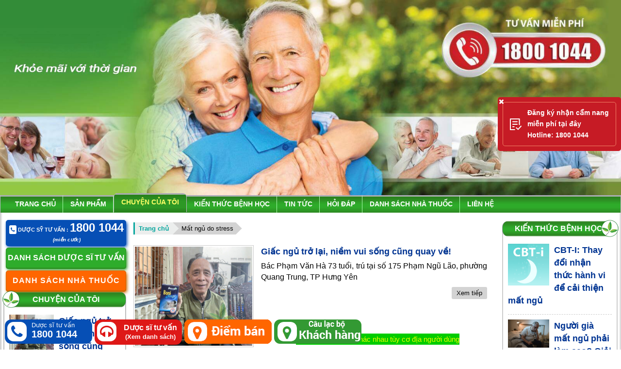

--- FILE ---
content_type: text/html; charset=UTF-8
request_url: https://yhocvasuckhoe.com/mat-ngu-do-stress-4
body_size: 22478
content:
<!DOCTYPE html >
<html lang="vi" >
<head>
    <!-- Google Tag Manager -->
    <script>(function(w,d,s,l,i){w[l]=w[l]||[];w[l].push({'gtm.start':
                new Date().getTime(),event:'gtm.js'});var f=d.getElementsByTagName(s)[0],
            j=d.createElement(s),dl=l!='dataLayer'?'&l='+l:'';j.async=true;j.src=
            'https://www.googletagmanager.com/gtm.js?id='+i+dl;f.parentNode.insertBefore(j,f);
        })(window,document,'script','dataLayer','GTM-NZQ4SWP');</script>
    <!-- End Google Tag Manager -->
    <meta http-equiv="Content-Type" content="text/html; charset=UTF-8">
    <meta http-equiv="X-UA-Compatible" content="IE=edge">
    <meta name="viewport" content="width=device-width, initial-scale=1.0,user-scalable=no"/>
    <meta name="description" content="Mất ngủ do stress"/>
    <meta name="keywords" content="Mất ngủ do stress"/>
    <meta name="author" content=""/>
    <meta property="fb:app_id" content="1737394069857918" />
    <meta property="og:site_name" content="Mất ngủ do stress">
    <meta property="og:url" name="og:url" content="https://yhocvasuckhoe.com/mat-ngu-do-stress-4" data-app>
    <meta property="og:type" name="og:type" content="website" data-app>
    <meta property="og:description" name="og:description" content="Mất ngủ do stress" data-app>
    <meta property="og:title" name="og:title" content="Mất ngủ do stress" data-app>
    <meta property="og:image" name="og:image" content="" data-app>
    <link rel="icon" href="upload/images/hoa(1).png"/>
    <title>Mất ngủ do stress</title>

    <!-- Bootstrap core CSS -->
    <base href="https://yhocvasuckhoe.com/"/>
    <!--    <link rel="canonical" href="--><!--" >-->
    <link  href="https://yhocvasuckhoe.com/skin/frontend/css/uikit.css?v1769188286" rel="stylesheet"/>
    <!--    <link href="--><!--skin/frontend/css/uikit.gradient.min.css?v--><!--" rel="stylesheet"/>-->
    <!--    <link href="--><!--skin/frontend/css/font-awesome.min.css?v--><!--" rel="stylesheet"/>-->
    <!---->
    <!--    <link href="--><!--skin/frontend/css/customs.css?v--><!--" rel="stylesheet"/>-->
    <!--    <link href="--><!--skin/frontend/css/responsive.css?v--><!--" rel="stylesheet"/>-->
    <!--    <link href="--><!--skin/frontend/css/jquery.mCustomScrollbar.css?v--><!--" rel="stylesheet"/>-->
    <!--    <link href="--><!--skin/frontend/css/theme-default.min.css?v--><!--" rel="stylesheet"/>-->

    <script src="https://yhocvasuckhoe.com/skin/frontend/js/jquery.js?v1769188286"></script>
    <script  src="https://yhocvasuckhoe.com/skin/frontend/js/jquery.form-validator.min.js?v1769188286"></script>
    <!--    <script type="text/javascript" async src="--><!--skin/frontend/banner/banner2/libs/createjs-2015.11.26.min.js"></script>-->

    <!--<script src="js/bootstrap-select.js"></script>-->
    <script src="https://yhocvasuckhoe.com/skin/frontend/js/jquery-ui.js?v1769188286"></script>
    <script src="https://yhocvasuckhoe.com/skin/frontend/js/uikit.min.js?v1769188286"></script>
    <script src="https://yhocvasuckhoe.com/skin/frontend/js/owl.carousel.min.js?v1769188286"></script>
    <script src="https://yhocvasuckhoe.com/skin/frontend/js/jquery.easing.1.3.js?v1769188286"></script>
    <script src="https://yhocvasuckhoe.com/skin/frontend/js/jquery.marquee.min.js?v1769188286"></script>
    <script src="https://yhocvasuckhoe.com/skin/frontend/js/jquery.mCustomScrollbar.js?v1769188286"></script>
    <script src="https://yhocvasuckhoe.com/skin/frontend/js/jquery.mobile.customized.min.js?v1769188286"></script>

    <script src="https://yhocvasuckhoe.com/skin/frontend/js/jquery-scrolltofixed-min.js?v1769188286"></script>
    <script src="https://yhocvasuckhoe.com/skin/frontend/js/customs.js?v1769188286"></script>



    
    <!--        <script type="text/javascript">-->
<!--            var msg = "";-->
<!--            function disableIE() {-->
<!--                if (document.all) {-->
<!--                    // alert(msg);-->
<!--                    return false;-->
<!--                }-->
<!--            }-->
<!--            function disableNS(e) {-->
<!--                if (document.layers || (document.all-->
<!--                ))-->
<!--                {-->
<!--                    if (e.which == 2 || e.which == 3) {-->
<!--                        // alert(msg);-->
<!--                        return false;-->
<!--                    }-->
<!--                }-->
<!--            }-->
<!--            if (document.layers) {-->
<!--                document.captureEvents(Event.MOUSEDOWN);-->
<!--                document.onmousedown = disableNS;-->
<!--            } else {-->
<!--                document.onmouseup = disableNS;-->
<!--                document.oncontextmenu = disableIE;-->
<!--            }-->
<!--            document.oncontextmenu = new Function("return false");-->
<!---->
<!--        </script>-->
<!--        <style>-->
<!--            body{-->
<!--                user-select: none;-->
<!--                -moz-user-select: none; /* Firefox */-->
<!--                -ms-user-select: none; /* Internet Explorer */-->
<!--                -khtml-user-select: none; /* KHTML browsers (e.g. Konqueror) */-->
<!--                -webkit-user-select: none; /* Chrome, Safari, and Opera */-->
<!--                -webkit-touch-callout: none; /* Disable Android and iOS callouts*/-->
<!--            }-->
<!--        </style>-->
<!--    -->
</head>
<body data-cookie=""
      data-base="https://yhocvasuckhoe.com/">
<!-- Google Tag Manager (noscript) -->
<noscript><iframe src="https://www.googletagmanager.com/ns.html?id=GTM-NZQ4SWP"
                  height="0" width="0" style="display:none;visibility:hidden"></iframe></noscript>
<!-- End Google Tag Manager (noscript) -->

<!--<div id="fb-root"></div>-->
<!--<script>(function (d, s, id) {-->
<!--        var js, fjs = d.getElementsByTagName(s)[0];-->
<!--        if (d.getElementById(id)) return;-->
<!--        js = d.createElement(s);-->
<!--        js.id = id;-->
<!--        js.src = "//connect.facebook.net/vi_VN/sdk.js#xfbml=1&version=v9.0&appId=1944811362514550";-->
<!--        fjs.parentNode.insertBefore(js, fjs);-->
<!--    }(document, 'script', 'facebook-jssdk'));</script>-->
<!---->

<div id="wapper">
        <header>
        <div class="uk-container uk-container-center">
            <div class="uk-grid">
                <div class="uk-width-medium-1-1">
                    <a href="tel:18001044"><img src="upload/files/banner/banner_yhocvasuckhoe.jpg" width="100%"/></a>
                    <a href="tel:18001044" ><img style="opacity: 0; position: absolute; left: -1000%" src="upload/files/Logo.png" width="100%"/></a>
                </div>
            </div>
        </div>
    </header>
    <div class="main-primary">
        <div class="main-top-page">
            <div class="uk-container-center uk-container">
                <a href="tel:18001044"><img width="100%" class="logo-fixed" src="upload/files/banner/Banner_small.jpg"
                                            alt="upload/files/banner/Banner_small.jpg"></a>
            </div>
        </div>
        <div class="main main-menu">
            <div class="uk-container-center uk-container">
                <button class="uk-navbar-toggle nav-bar uk-menu-toggle"></button>
                <div class="nav">
                    <ul class="nav-ul-first">
                        <li class="nav-item"><a class="" href="https://yhocvasuckhoe.com/" title="Trang chủ">Trang chủ</a>
                        </li>
                                                    <li class="nav-item"><a class="" href="https://yhocvasuckhoe.com/san-pham"
                                                    title="Sản phẩm">Sản phẩm</a>

                                                                    <span class="hover-class fa fa-angle-double-right"></span>
                                    <ul class="sub-menu">
                                                                                    <li>
                                                <a href="https://yhocvasuckhoe.com/benh-gut-7"
                                                   title="Bệnh gút">Bệnh gút</a>

                                                                                            </li>
                                                                                    <li>
                                                <a href="https://yhocvasuckhoe.com/benh-tieu-duong-7"
                                                   title="Bệnh tiểu đường">Bệnh tiểu đường</a>

                                                                                            </li>
                                                                                    <li>
                                                <a href="https://yhocvasuckhoe.com/benh-tri-7"
                                                   title="Bệnh trĩ">Bệnh trĩ</a>

                                                                                            </li>
                                                                                    <li>
                                                <a href="https://yhocvasuckhoe.com/benh-dai-trang-4"
                                                   title="Bệnh đại tràng">Bệnh đại tràng</a>

                                                                                            </li>
                                                                                    <li>
                                                <a href="https://yhocvasuckhoe.com/cach-tranh-thai-3"
                                                   title="Cách tránh thai">Cách tránh thai</a>

                                                                                            </li>
                                                                                    <li>
                                                <a href="https://yhocvasuckhoe.com/cai-thien-sinh-ly-nam-3"
                                                   title="Cải thiện sinh lý nam">Cải thiện sinh lý nam</a>

                                                                                            </li>
                                                                                    <li>
                                                <a href="https://yhocvasuckhoe.com/giai"
                                                   title="Giải rượu">Giải rượu</a>

                                                                                            </li>
                                                                                    <li>
                                                <a href="https://yhocvasuckhoe.com/giai-doc-phoi"
                                                   title="Giải độc phổi">Giải độc phổi</a>

                                                                                            </li>
                                                                                    <li>
                                                <a href="https://yhocvasuckhoe.com/giup-bo-ruou"
                                                   title="Giúp bỏ rượu">Giúp bỏ rượu</a>

                                                                                            </li>
                                                                                    <li>
                                                <a href="https://yhocvasuckhoe.com/giup-bo-thuoc-la"
                                                   title="Giúp bỏ thuốc lá">Giúp bỏ thuốc lá</a>

                                                                                            </li>
                                                                                    <li>
                                                <a href="https://yhocvasuckhoe.com/mat-ngu-do-stress"
                                                   title="Mất ngủ do stress">Mất ngủ do stress</a>

                                                                                            </li>
                                                                                    <li>
                                                <a href="https://yhocvasuckhoe.com/mat-ngu-man-tinh"
                                                   title="Mất ngủ mãn tính">Mất ngủ mãn tính</a>

                                                                                            </li>
                                                                                    <li>
                                                <a href="https://yhocvasuckhoe.com/phi-dai-tien-liet-tuyen-3"
                                                   title="Phì đại tiền liệt tuyến">Phì đại tiền liệt tuyến</a>

                                                                                            </li>
                                                                                    <li>
                                                <a href="https://yhocvasuckhoe.com/suy-gian-tinh-mach-6"
                                                   title="Suy giãn tĩnh mạch">Suy giãn tĩnh mạch</a>

                                                                                            </li>
                                                                                    <li>
                                                <a href="https://yhocvasuckhoe.com/toc-bac-som-toc-rung-7"
                                                   title="Tóc bạc sớm, tóc rụng">Tóc bạc sớm, tóc rụng</a>

                                                                                            </li>
                                                                                    <li>
                                                <a href="https://yhocvasuckhoe.com/tre-hay-om-bieng-an"
                                                   title="Trẻ hay ốm, biếng ăn">Trẻ hay ốm, biếng ăn</a>

                                                                                            </li>
                                                                            </ul>
                                                            </li>
                                                    <li class="nav-item"><a class="active" href="https://yhocvasuckhoe.com/chuyen-cua-toi"
                                                    title="Chuyện của tôi">Chuyện của tôi</a>

                                                                    <span class="hover-class fa fa-angle-double-right"></span>
                                    <ul class="sub-menu">
                                                                                    <li>
                                                <a href="https://yhocvasuckhoe.com/benh-gut"
                                                   title="Bệnh gút">Bệnh gút</a>

                                                                                            </li>
                                                                                    <li>
                                                <a href="https://yhocvasuckhoe.com/benh-tieu-duong"
                                                   title="Bệnh tiểu đường">Bệnh tiểu đường</a>

                                                                                            </li>
                                                                                    <li>
                                                <a href="https://yhocvasuckhoe.com/benh-tri"
                                                   title="Bệnh trĩ">Bệnh trĩ</a>

                                                                                            </li>
                                                                                    <li>
                                                <a href="https://yhocvasuckhoe.com/benh-dai-trang-7"
                                                   title="Bệnh đại tràng">Bệnh đại tràng</a>

                                                                                            </li>
                                                                                    <li>
                                                <a href="https://yhocvasuckhoe.com/cach-tranh-thai"
                                                   title="Cách tránh thai">Cách tránh thai</a>

                                                                                            </li>
                                                                                    <li>
                                                <a href="https://yhocvasuckhoe.com/cai-thien-sinh-ly-nam"
                                                   title="Cải thiện sinh lý nam">Cải thiện sinh lý nam</a>

                                                                                            </li>
                                                                                    <li>
                                                <a href="https://yhocvasuckhoe.com/giai-ruou"
                                                   title="Giải rượu">Giải rượu</a>

                                                                                            </li>
                                                                                    <li>
                                                <a href="https://yhocvasuckhoe.com/giai-doc-phoi-3"
                                                   title="Giải độc phổi">Giải độc phổi</a>

                                                                                            </li>
                                                                                    <li>
                                                <a href="https://yhocvasuckhoe.com/giup-bo-ruou-3"
                                                   title="Giúp bỏ rượu">Giúp bỏ rượu</a>

                                                                                            </li>
                                                                                    <li>
                                                <a href="https://yhocvasuckhoe.com/giup-bo-thuoc-la-3"
                                                   title="Giúp bỏ thuốc lá ">Giúp bỏ thuốc lá </a>

                                                                                            </li>
                                                                                    <li>
                                                <a href="https://yhocvasuckhoe.com/mat-ngu-do-stress-4"
                                                   title="Mất ngủ do stress">Mất ngủ do stress</a>

                                                                                            </li>
                                                                                    <li>
                                                <a href="https://yhocvasuckhoe.com/mat-ngu-man-tinh-4"
                                                   title="Mất ngủ mãn tính">Mất ngủ mãn tính</a>

                                                                                            </li>
                                                                                    <li>
                                                <a href="https://yhocvasuckhoe.com/phi-dai-tien-liet-tuyen"
                                                   title="Phì đại tiền liệt tuyến ">Phì đại tiền liệt tuyến </a>

                                                                                            </li>
                                                                                    <li>
                                                <a href="https://yhocvasuckhoe.com/suy-gian-tinh-mach"
                                                   title="Suy giãn tĩnh mạch">Suy giãn tĩnh mạch</a>

                                                                                            </li>
                                                                                    <li>
                                                <a href="https://yhocvasuckhoe.com/toc-bac-som-toc-rung-2"
                                                   title="Tóc bạc sớm, tóc rụng">Tóc bạc sớm, tóc rụng</a>

                                                                                            </li>
                                                                                    <li>
                                                <a href="https://yhocvasuckhoe.com/tre-hay-om-bieng-an-3"
                                                   title="Trẻ hay ốm, biếng ăn">Trẻ hay ốm, biếng ăn</a>

                                                                                            </li>
                                                                            </ul>
                                                            </li>
                                                    <li class="nav-item"><a class="" href="https://yhocvasuckhoe.com/kien-thuc-benh-hoc"
                                                    title="Kiến thức bệnh học">Kiến thức bệnh học</a>

                                                                    <span class="hover-class fa fa-angle-double-right"></span>
                                    <ul class="sub-menu">
                                                                                    <li>
                                                <a href="https://yhocvasuckhoe.com/benh-gut-2"
                                                   title="Bệnh gút">Bệnh gút</a>

                                                                                            </li>
                                                                                    <li>
                                                <a href="https://yhocvasuckhoe.com/benh-mat-ngu-2"
                                                   title="Bệnh mất ngủ">Bệnh mất ngủ</a>

                                                                                            </li>
                                                                                    <li>
                                                <a href="https://yhocvasuckhoe.com/benh-suy-gian-tinh-mach"
                                                   title="Bệnh suy giãn tĩnh mạch">Bệnh suy giãn tĩnh mạch</a>

                                                                                            </li>
                                                                                    <li>
                                                <a href="https://yhocvasuckhoe.com/benh-tieu-duong-2"
                                                   title="Bệnh tiểu đường">Bệnh tiểu đường</a>

                                                                                            </li>
                                                                                    <li>
                                                <a href="https://yhocvasuckhoe.com/benh-tri-2"
                                                   title="Bệnh trĩ">Bệnh trĩ</a>

                                                                                            </li>
                                                                                    <li>
                                                <a href="https://yhocvasuckhoe.com/benh-dai-trang"
                                                   title="Bệnh đại tràng">Bệnh đại tràng</a>

                                                                                            </li>
                                                                                    <li>
                                                <a href="https://yhocvasuckhoe.com/cach-tranh-thai-2"
                                                   title="Cách tránh thai">Cách tránh thai</a>

                                                                                            </li>
                                                                                    <li>
                                                <a href="https://yhocvasuckhoe.com/cai-thien-sinh-ly-nam-2"
                                                   title="Cải thiện sinh lý nam ">Cải thiện sinh lý nam </a>

                                                                                            </li>
                                                                                    <li>
                                                <a href="https://yhocvasuckhoe.com/giai-ruou-2"
                                                   title="Giải rượu">Giải rượu</a>

                                                                                            </li>
                                                                                    <li>
                                                <a href="https://yhocvasuckhoe.com/giai-doc-phoi-2"
                                                   title="Giải độc phổi">Giải độc phổi</a>

                                                                                            </li>
                                                                                    <li>
                                                <a href="https://yhocvasuckhoe.com/giup-bo-ruou-2"
                                                   title="Giúp bỏ rượu">Giúp bỏ rượu</a>

                                                                                            </li>
                                                                                    <li>
                                                <a href="https://yhocvasuckhoe.com/giup-bo-thuoc-la-2"
                                                   title="Giúp bỏ thuốc lá ">Giúp bỏ thuốc lá </a>

                                                                                            </li>
                                                                                    <li>
                                                <a href="https://yhocvasuckhoe.com/phi-dai-tien-liet-tuyen-2"
                                                   title="Phì đại tiền liệt tuyến ">Phì đại tiền liệt tuyến </a>

                                                                                            </li>
                                                                                    <li>
                                                <a href="https://yhocvasuckhoe.com/toc-bac-som-toc-rung"
                                                   title="Tóc bạc sớm, tóc rụng">Tóc bạc sớm, tóc rụng</a>

                                                                                            </li>
                                                                                    <li>
                                                <a href="https://yhocvasuckhoe.com/tre-hay-om-bieng-an-2"
                                                   title="Trẻ hay ốm, biếng ăn">Trẻ hay ốm, biếng ăn</a>

                                                                                            </li>
                                                                            </ul>
                                                            </li>
                                                    <li class="nav-item"><a class="" href="https://yhocvasuckhoe.com/tin-tuc"
                                                    title="Tin tức">Tin tức</a>

                                                                    <span class="hover-class fa fa-angle-double-right"></span>
                                    <ul class="sub-menu">
                                                                                    <li>
                                                <a href="https://yhocvasuckhoe.com/gioi-thieu-2"
                                                   title="Giới thiệu">Giới thiệu</a>

                                                 <span class="hover-class fa fa-angle-double-right"></span><ul class="sub-menu"><li><a href="https://yhocvasuckhoe.com/tai-sao-chon-chung-toi" title="Tại sao chọn chúng tôi">Tại sao chọn chúng tôi</a></li></ul>                                            </li>
                                                                                    <li>
                                                <a href="https://yhocvasuckhoe.com/tin-chuyen-nganh"
                                                   title="Tin Chuyên Ngành">Tin Chuyên Ngành</a>

                                                                                            </li>
                                                                                    <li>
                                                <a href="https://yhocvasuckhoe.com/tin-moi"
                                                   title="Tin mới">Tin mới</a>

                                                                                            </li>
                                                                                    <li>
                                                <a href="https://yhocvasuckhoe.com/tin-noi-bo"
                                                   title="Tin Nội Bộ">Tin Nội Bộ</a>

                                                                                            </li>
                                                                                    <li>
                                                <a href="https://yhocvasuckhoe.com/tuyen-dung"
                                                   title="Tuyển Dụng">Tuyển Dụng</a>

                                                                                            </li>
                                                                            </ul>
                                                            </li>
                                                    <li class="nav-item"><a class="" href="https://yhocvasuckhoe.com/hoi-dap"
                                                    title="Hỏi đáp">Hỏi đáp</a>

                                                            </li>
                                                    <li class="nav-item"><a class="" href="https://yhocvasuckhoe.com/danh-sach-nha-thuoc"
                                                    title="Danh sách nhà thuốc">Danh sách nhà thuốc</a>

                                                            </li>
                                                <li class="nav-item"><a href="https://yhocvasuckhoe.com/lien-he"
                                                title="Liên hệ">Liên hệ</a>
                            <span class="hover-class fa fa-angle-down"></span>
                            <ul class="sub-menu">

                                <li>
                                    <a href="https://yhocvasuckhoe.com/gioi-thieu-2"
                                       title="giới thiệu">Giới thiệu</a>

                                </li>

                            </ul>
                        </li>
                    </ul>
                </div>
                <div class="box-option-menu">
                    <a id="callme" href="tel:18001044" class="hotline"><span></span></a>
                    <a class="btnkn3tv" data-uk-modal="{target:'#my-contact'}">
                        Đăng ký tư vấn
                    </a>
<!--                    <a class="btnkn3tv btn-cn-boni" href="http://quatang.yhocdoisong.net.vn/">-->
<!--                    Tích điểm tặng quà-->
<!--                    </a>-->
                </div>
                            </div>
        </div>
        <!-- end main menu -->
    </div>
    <div class="main main-content ">
        <div class="uk-container uk-container-center">
            <div class="container-content">
                <div class="grid-content">

                    <div class="uk-grid uk-margin-remove">
                        
<div class="uk-width-medium-1-5 uk-padding-remove column-left">
    <div class="sticky">
                    <p class="uk-text-center" style="padding-left: 5px">
                <a style="margin: 0 0 5px 0; width: 100%; max-width: 100%" class="btn tong-dai"
                   href="tel:18001044">
                    <label><span><i class="fa fa-phone"></i></span> Dược sỹ tư vấn :
                        <strong>1800 1044</strong></label>
                    <label><i style="font-size: 10px">(miễn cước)</i></label>
                </a>
                <a style="margin: 0 0 5px 0; width: 100%; max-width: 100%" class="btn btn-4 danh-sach-duoc-si" target="_blank" href="https://yhocvasuckhoe.com/danh-sach-duoc-si-tu-van">
                    Danh sách dược sĩ tư vấn</a>
                <a href="https://yhocvasuckhoe.com/danh-sach-nha-thuoc"
                   class="btn btn-3" target="_blank"
                   style="margin: 0 0 5px 0; width: 100%; max-width: 100%">
                    Danh sách nhà thuốc
                </a>

            </p>
                            <div class="module-left uk-hidden-small ">
                <div class="module-title">
                    <span class="module-icon"></span>
                    <a href="https://yhocvasuckhoe.com/mat-ngu-do-stress-4">Chuyện của tôi</a>                </div>
                                    <div class="module-content news-primary scroll-bar-bota">
                        <ul>
                                                            <li>
                                    <a href="https://yhocvasuckhoe.com/giac-ngu-tro-lai-niem-vui-song-cung-quay-ve"
                                       title="Giấc ngủ trở lại, niềm vui sống cũng quay về!"><img
                                            src="upload/files/BoniSleep/benh-nhan/pham-van-ha.jpg"
                                            alt="Giấc ngủ trở lại, niềm vui sống cũng quay về!"
                                            class="thumb_img">
                                    </a>
                                    <h6 class="article-title">
                                        <a href="https://yhocvasuckhoe.com/giac-ngu-tro-lai-niem-vui-song-cung-quay-ve"
                                           title="Giấc ngủ trở lại, niềm vui sống cũng quay về!">Giấc ngủ trở lại, niềm vui sống cũng quay về!</a></h6>
<!--                                    <div class="pro-excerpt">-->
<!--                                        --><!--                                    </div>-->
                                </li>
                                                            <li>
                                    <a href="https://yhocvasuckhoe.com/giai-phap-giup-ngu-ngon-het-lo-au-cua-bac-loi-75-tuoi"
                                       title="Giải pháp giúp ngủ ngon, hết lo âu của bác Lợi 75 tuổi"><img
                                            src="upload/files/BoniSleep/benh-nhan/bac-bach-the-loi.jpg"
                                            alt="Giải pháp giúp ngủ ngon, hết lo âu của bác Lợi 75 tuổi"
                                            class="thumb_img">
                                    </a>
                                    <h6 class="article-title">
                                        <a href="https://yhocvasuckhoe.com/giai-phap-giup-ngu-ngon-het-lo-au-cua-bac-loi-75-tuoi"
                                           title="Giải pháp giúp ngủ ngon, hết lo âu của bác Lợi 75 tuổi">Giải pháp giúp ngủ ngon, hết lo âu của bác Lợi 75 tuổi</a></h6>
<!--                                    <div class="pro-excerpt">-->
<!--                                        --><!--                                    </div>-->
                                </li>
                                                            <li>
                                    <a href="https://yhocvasuckhoe.com/bi-quyet-co-duoc-giac-ngu-ngon-khi-bi-tram-cam"
                                       title="Bí quyết có được giấc ngủ ngon khi bị trầm cảm"><img
                                            src="upload/files/BoniSleep/benh-nhan/nguyen-thi-binh.jpg"
                                            alt="Bí quyết có được giấc ngủ ngon khi bị trầm cảm"
                                            class="thumb_img">
                                    </a>
                                    <h6 class="article-title">
                                        <a href="https://yhocvasuckhoe.com/bi-quyet-co-duoc-giac-ngu-ngon-khi-bi-tram-cam"
                                           title="Bí quyết có được giấc ngủ ngon khi bị trầm cảm">Bí quyết có được giấc ngủ ngon khi bị trầm cảm</a></h6>
<!--                                    <div class="pro-excerpt">-->
<!--                                        --><!--                                    </div>-->
                                </li>
                                                            <li>
                                    <a href="https://yhocvasuckhoe.com/bonisleep-bi-quyet-ngu-ngon-cua-nguoi-thuyen-truong"
                                       title="BoniSleep – Bí quyết ngủ ngon của người thuyền trưởng"><img
                                            src="upload/files/BoniSleep/benh-nhan/duong-van-quang.webp"
                                            alt="BoniSleep – Bí quyết ngủ ngon của người thuyền trưởng"
                                            class="thumb_img">
                                    </a>
                                    <h6 class="article-title">
                                        <a href="https://yhocvasuckhoe.com/bonisleep-bi-quyet-ngu-ngon-cua-nguoi-thuyen-truong"
                                           title="BoniSleep – Bí quyết ngủ ngon của người thuyền trưởng">BoniSleep – Bí quyết ngủ ngon của người thuyền trưởng</a></h6>
<!--                                    <div class="pro-excerpt">-->
<!--                                        --><!--                                    </div>-->
                                </li>
                                                            <li>
                                    <a href="https://yhocvasuckhoe.com/khep-lai-chuoi-ngay-mat-ngu-trien-mien-nho-bonisleep"
                                       title="Khép lại chuỗi ngày mất ngủ triền miên nhờ BoniSleep"><img
                                            src="upload/files/BoniSleep/benh-nhan/nguyen-phuong-a-dong.png"
                                            alt="Khép lại chuỗi ngày mất ngủ triền miên nhờ BoniSleep"
                                            class="thumb_img">
                                    </a>
                                    <h6 class="article-title">
                                        <a href="https://yhocvasuckhoe.com/khep-lai-chuoi-ngay-mat-ngu-trien-mien-nho-bonisleep"
                                           title="Khép lại chuỗi ngày mất ngủ triền miên nhờ BoniSleep">Khép lại chuỗi ngày mất ngủ triền miên nhờ BoniSleep</a></h6>
<!--                                    <div class="pro-excerpt">-->
<!--                                        --><!--                                    </div>-->
                                </li>
                                                            <li>
                                    <a href="https://yhocvasuckhoe.com/sau-5-nam-bi-day-doa-vi-mat-ngu-cuoi-cung-toi-da-co-nhung-dem-ngon-giac"
                                       title="Sau 5 năm bị đày đọa vì mất ngủ, cuối cùng tôi đã có những đêm ngon giấc"><img
                                            src="upload/files/BoniSleep/benh-nhan/nguyen-thi-dep.png"
                                            alt="Sau 5 năm bị đày đọa vì mất ngủ, cuối cùng tôi đã có những đêm ngon giấc"
                                            class="thumb_img">
                                    </a>
                                    <h6 class="article-title">
                                        <a href="https://yhocvasuckhoe.com/sau-5-nam-bi-day-doa-vi-mat-ngu-cuoi-cung-toi-da-co-nhung-dem-ngon-giac"
                                           title="Sau 5 năm bị đày đọa vì mất ngủ, cuối cùng tôi đã có những đêm ngon giấc">Sau 5 năm bị đày đọa vì mất ngủ, cuối cùng tôi đã có những đêm ngon giấc</a></h6>
<!--                                    <div class="pro-excerpt">-->
<!--                                        --><!--                                    </div>-->
                                </li>
                                                            <li>
                                    <a href="https://yhocvasuckhoe.com/co-bonisleep-co-giac-ngu-ngon-khong-con-lo-au-stress"
                                       title="Có BoniSleep, có giấc ngủ ngon không còn lo âu, stress"><img
                                            src="upload/files/BoniSleep/benh-nhan/co-bonisleep-co-giac-ngu-ngon-khong-con-lo-au-stress.jpg"
                                            alt="Có BoniSleep, có giấc ngủ ngon không còn lo âu, stress"
                                            class="thumb_img">
                                    </a>
                                    <h6 class="article-title">
                                        <a href="https://yhocvasuckhoe.com/co-bonisleep-co-giac-ngu-ngon-khong-con-lo-au-stress"
                                           title="Có BoniSleep, có giấc ngủ ngon không còn lo âu, stress">Có BoniSleep, có giấc ngủ ngon không còn lo âu, stress</a></h6>
<!--                                    <div class="pro-excerpt">-->
<!--                                        --><!--                                    </div>-->
                                </li>
                                                            <li>
                                    <a href="https://yhocvasuckhoe.com/giac-ngu-ngon-se-giup-ban-thay-doi-ca-cuoc-doi-2"
                                       title="BoniSleep giúp tôi thay đổi cả cuộc đời khi tìm lại được giấc ngủ ngon!"><img
                                            src="upload/images/giac-ngu-ngon-se-thay-doi-ca-cuoc-doi.jpg"
                                            alt="BoniSleep giúp tôi thay đổi cả cuộc đời khi tìm lại được giấc ngủ ngon!"
                                            class="thumb_img">
                                    </a>
                                    <h6 class="article-title">
                                        <a href="https://yhocvasuckhoe.com/giac-ngu-ngon-se-giup-ban-thay-doi-ca-cuoc-doi-2"
                                           title="BoniSleep giúp tôi thay đổi cả cuộc đời khi tìm lại được giấc ngủ ngon!">BoniSleep giúp tôi thay đổi cả cuộc đời khi tìm lại được giấc ngủ ngon!</a></h6>
<!--                                    <div class="pro-excerpt">-->
<!--                                        --><!--                                    </div>-->
                                </li>
                                                            <li>
                                    <a href="https://yhocvasuckhoe.com/toi-da-tung-phai-tu-tu-vi-benh-mat-ngu-2-3"
                                       title="Tôi đã từng phải tự tử vì bệnh mất ngủ, may mà có BoniSleep"><img
                                            src="upload/images/toi-da-phai-tu-tu-vi-benh-mat-ngu.png"
                                            alt="Tôi đã từng phải tự tử vì bệnh mất ngủ, may mà có BoniSleep"
                                            class="thumb_img">
                                    </a>
                                    <h6 class="article-title">
                                        <a href="https://yhocvasuckhoe.com/toi-da-tung-phai-tu-tu-vi-benh-mat-ngu-2-3"
                                           title="Tôi đã từng phải tự tử vì bệnh mất ngủ, may mà có BoniSleep">Tôi đã từng phải tự tử vì bệnh mất ngủ, may mà có BoniSleep</a></h6>
<!--                                    <div class="pro-excerpt">-->
<!--                                        --><!--                                    </div>-->
                                </li>
                                                    </ul>
                    </div>
                            </div>
                <!--    -->        <div class="module-left uk-hidden-small ">
            <div class="module-title">
                <span class="module-icon"></span>
                                    <a href="https://yhocvasuckhoe.com/tags/giai-dap-thac-mac/mat-ngu-do-stress-4"> Chuyên gia tư vấn</a>
                <!--                Chuyên gia tư vấn-->
            </div>
            <div class="module-content video-content">
                                    <img src="https://yhocvasuckhoe.com/skin/frontend/images/bs-hoang-dinh-lan.jpg?1769188286" alt="" style="width: 100%">
                                <style>
                    .email-hungcung {
                        color: #39f;
                        text-align: center;
                        margin: 0;
                        font-weight: bold;
                        font-size: 16px;
                    }

                    .email-hungcung span {
                        color: #f60;
                    }
                </style>
            </div>
        </div>

        <!--    -->                        <div class="module-left uk-hidden-small ">
                    <div class="module-title">
                        <span class="module-icon"></span>
                        Hỗ trợ 24/7
                    </div>
                    <div class="module-content support-left">
                        <ul>
                                                                <li>
                                        <p class="mr-sp"></p>
                                        <p class="name-sp">Dược sĩ tư vấn</p>
                                        <p class="phone-sp">0984.464.844 - 0931.084.084 - 1800 1044</p>
                                        <p class="phone-email"></p>
                                    </li>
                                                        </ul>
                        <p style="text-align: center">Zalo: <a href="https://zalo.me/0984464844" target="_blank">0984.464.844</a></p>
                    </div>
                </div>
            
                <div class="module-left uk-hidden-small ">
            <div class="module-title">
                <span class="module-icon"></span>
                Thăm dò ý kiến
            </div>
            <div class="module-content polls-content">
                <p class="polls-title">Bạn đang dùng sản phẩm nào của Botania?</p>
                <form id="form-polls" class="uk-form uk-form-stacked">
                                            <div class="content-polls">
                                                            <div class="uk-form-row row-label">
                                    <input id="form-s-1" checked type="radio" name="polls" value="1">
                                    <label for="form-s-1">Boni Happy</label>
                                </div>
                                                                <div class="uk-form-row row-label">
                                    <input id="form-s-2"  type="radio" name="polls" value="2">
                                    <label for="form-s-2">Boni-Smok</label>
                                </div>
                                                                <div class="uk-form-row row-label">
                                    <input id="form-s-4"  type="radio" name="polls" value="4">
                                    <label for="form-s-4">Boni Kiddy</label>
                                </div>
                                                                <div class="uk-form-row row-label">
                                    <input id="form-s-6"  type="radio" name="polls" value="6">
                                    <label for="form-s-6">Boni Ancol</label>
                                </div>
                                                                <div class="uk-form-row row-label">
                                    <input id="form-s-7"  type="radio" name="polls" value="7">
                                    <label for="form-s-7">Boni Diabet</label>
                                </div>
                                                                <div class="uk-form-row row-label">
                                    <input id="form-s-10"  type="radio" name="polls" value="10">
                                    <label for="form-s-10">Boni Hair</label>
                                </div>
                                                                <div class="uk-form-row row-label">
                                    <input id="form-s-11"  type="radio" name="polls" value="11">
                                    <label for="form-s-11">Boni Sleep</label>
                                </div>
                                                                <div class="uk-form-row row-label">
                                    <input id="form-s-12"  type="radio" name="polls" value="12">
                                    <label for="form-s-12">Boni Seal</label>
                                </div>
                                                                <div class="uk-form-row row-label">
                                    <input id="form-s-14"  type="radio" name="polls" value="14">
                                    <label for="form-s-14">Boni Gut</label>
                                </div>
                                                                <div class="uk-form-row row-label">
                                    <input id="form-s-15"  type="radio" name="polls" value="15">
                                    <label for="form-s-15">Màng phim tránh thai VCF</label>
                                </div>
                                                                <div class="uk-form-row row-label">
                                    <input id="form-s-16"  type="radio" name="polls" value="16">
                                    <label for="form-s-16">BoniBaio</label>
                                </div>
                                                                <div class="uk-form-row row-label">
                                    <input id="form-s-17"  type="radio" name="polls" value="17">
                                    <label for="form-s-17">BoniDetox</label>
                                </div>
                                                                <div class="uk-form-row row-label">
                                    <input id="form-s-18"  type="radio" name="polls" value="18">
                                    <label for="form-s-18">BoniMen</label>
                                </div>
                                                        </div>
                                        <div class="uk-grid uk-flex-center btn-result">
                        <button class="uk-button uk-button-danger btn-polls">Đánh giá và xem kết quả</button>
                    </div>
                </form>
            </div>
        </div>

        <!--        <div class="module-ads uk-hidden-small  module-ads-left">-->
<!--            <div class="grid-ads left-ads">-->
<!--                <iframe width="100%" src="--><!--skin/bonivein/index.html" frameborder="0"-->
<!--                        style="overflow: hidden; height: 800px"></iframe>-->
<!--            </div>-->
<!---->
<!---->
<!--        </div>-->
    </div>

</div>

                        <div class="uk-width-medium-3-5 uk-padding-remove column-center">
                            <div class="main-detail">
                                                                    <div style="width: 100%;" class="block_breakumb_left">
                                        <ul class="list_arrow_breakumb">
                                            <li class="start have_cap2">
                                                <h4>
                                                    <a href="https://yhocvasuckhoe.com/">Trang
                                                        chủ</a><span
                                                        class="arrow_breakumb">&nbsp;</span>
                                                </h4>
                                            </li>
                                            <li class="cap2">
                                                <h1>
                                                    <a
                                                        href="https://yhocvasuckhoe.com/mat-ngu-do-stress-4">Mất ngủ do stress</a><span
                                                        class="arrow_breakumb">&nbsp;</span>
                                                </h1>
                                            </li>
                                        </ul>
                                    </div>
                                                                                                        <div class="detail-content">
                                                                                            <div class="row-article">
                                                    <div class="uk-grid uk-margin-remove">
                                                        <div class="uk-width-medium-1-3 uk-padding-remove list-image">
                                                            <a href="https://yhocvasuckhoe.com/giac-ngu-tro-lai-niem-vui-song-cung-quay-ve"
                                                               title="Giấc ngủ trở lại, niềm vui sống cũng quay về!">
                                                                <img src="upload/files/BoniSleep/benh-nhan/pham-van-ha.jpg"
                                                                     alt="Giấc ngủ trở lại, niềm vui sống cũng quay về!">
                                                            </a>
                                                        </div>
                                                        <div class="uk-width-medium-2-3 list-name">
                                                            <h3 class="article-title">
                                                                <a href="https://yhocvasuckhoe.com/giac-ngu-tro-lai-niem-vui-song-cung-quay-ve"
                                                                   title="Giấc ngủ trở lại, niềm vui sống cũng quay về!">
                                                                    Giấc ngủ trở lại, niềm vui sống cũng quay về!                                                                </a>
                                                            </h3>
                                                            <div class="pro-excerpt">
                                                                Bác Phạm Văn Hà 73 tuổi, trú tại số 175 Phạm Ngũ Lão, phường Quang Trung, TP Hưng Yên
                                                            </div>
                                                            <p class="uk-text-right more-detail">
                                                                <a href="https://yhocvasuckhoe.com/giac-ngu-tro-lai-niem-vui-song-cung-quay-ve"
                                                                   title="Giấc ngủ trở lại, niềm vui sống cũng quay về!">Xem tiếp</a>
                                                            </p>

                                                        </div>
                                                    </div>
                                                </div>
                                                                                            <div class="row-article">
                                                    <div class="uk-grid uk-margin-remove">
                                                        <div class="uk-width-medium-1-3 uk-padding-remove list-image">
                                                            <a href="https://yhocvasuckhoe.com/giai-phap-giup-ngu-ngon-het-lo-au-cua-bac-loi-75-tuoi"
                                                               title="Giải pháp giúp ngủ ngon, hết lo âu của bác Lợi 75 tuổi">
                                                                <img src="upload/files/BoniSleep/benh-nhan/bac-bach-the-loi.jpg"
                                                                     alt="Giải pháp giúp ngủ ngon, hết lo âu của bác Lợi 75 tuổi">
                                                            </a>
                                                        </div>
                                                        <div class="uk-width-medium-2-3 list-name">
                                                            <h3 class="article-title">
                                                                <a href="https://yhocvasuckhoe.com/giai-phap-giup-ngu-ngon-het-lo-au-cua-bac-loi-75-tuoi"
                                                                   title="Giải pháp giúp ngủ ngon, hết lo âu của bác Lợi 75 tuổi">
                                                                    Giải pháp giúp ngủ ngon, hết lo âu của bác Lợi 75 tuổi                                                                </a>
                                                            </h3>
                                                            <div class="pro-excerpt">
                                                                Bác Bạch Thế Lợi 75 tuổi, trú tại số 23/66 đường Tân Thới Nhất 18, phường Tân Thới Nhất, quận 12, thành phố Hồ Chí Minh.
                                                            </div>
                                                            <p class="uk-text-right more-detail">
                                                                <a href="https://yhocvasuckhoe.com/giai-phap-giup-ngu-ngon-het-lo-au-cua-bac-loi-75-tuoi"
                                                                   title="Giải pháp giúp ngủ ngon, hết lo âu của bác Lợi 75 tuổi">Xem tiếp</a>
                                                            </p>

                                                        </div>
                                                    </div>
                                                </div>
                                                                                            <div class="row-article">
                                                    <div class="uk-grid uk-margin-remove">
                                                        <div class="uk-width-medium-1-3 uk-padding-remove list-image">
                                                            <a href="https://yhocvasuckhoe.com/bi-quyet-co-duoc-giac-ngu-ngon-khi-bi-tram-cam"
                                                               title="Bí quyết có được giấc ngủ ngon khi bị trầm cảm">
                                                                <img src="upload/files/BoniSleep/benh-nhan/nguyen-thi-binh.jpg"
                                                                     alt="Bí quyết có được giấc ngủ ngon khi bị trầm cảm">
                                                            </a>
                                                        </div>
                                                        <div class="uk-width-medium-2-3 list-name">
                                                            <h3 class="article-title">
                                                                <a href="https://yhocvasuckhoe.com/bi-quyet-co-duoc-giac-ngu-ngon-khi-bi-tram-cam"
                                                                   title="Bí quyết có được giấc ngủ ngon khi bị trầm cảm">
                                                                    Bí quyết có được giấc ngủ ngon khi bị trầm cảm                                                                </a>
                                                            </h3>
                                                            <div class="pro-excerpt">
                                                                Chị Nguyễn Thị Bình, 38 tuổi ở thôn Thắng Lợi, xã Đồng Tân, huyện Hiệp Hòa, tỉnh Bắc Giang
                                                            </div>
                                                            <p class="uk-text-right more-detail">
                                                                <a href="https://yhocvasuckhoe.com/bi-quyet-co-duoc-giac-ngu-ngon-khi-bi-tram-cam"
                                                                   title="Bí quyết có được giấc ngủ ngon khi bị trầm cảm">Xem tiếp</a>
                                                            </p>

                                                        </div>
                                                    </div>
                                                </div>
                                                                                            <div class="row-article">
                                                    <div class="uk-grid uk-margin-remove">
                                                        <div class="uk-width-medium-1-3 uk-padding-remove list-image">
                                                            <a href="https://yhocvasuckhoe.com/bonisleep-bi-quyet-ngu-ngon-cua-nguoi-thuyen-truong"
                                                               title="BoniSleep – Bí quyết ngủ ngon của người thuyền trưởng">
                                                                <img src="upload/files/BoniSleep/benh-nhan/duong-van-quang.webp"
                                                                     alt="BoniSleep – Bí quyết ngủ ngon của người thuyền trưởng">
                                                            </a>
                                                        </div>
                                                        <div class="uk-width-medium-2-3 list-name">
                                                            <h3 class="article-title">
                                                                <a href="https://yhocvasuckhoe.com/bonisleep-bi-quyet-ngu-ngon-cua-nguoi-thuyen-truong"
                                                                   title="BoniSleep – Bí quyết ngủ ngon của người thuyền trưởng">
                                                                    BoniSleep – Bí quyết ngủ ngon của người thuyền trưởng                                                                </a>
                                                            </h3>
                                                            <div class="pro-excerpt">
                                                                Anh Dương Văn Quang, 50 tuổi tại&nbsp;thôn Ngoại, xóm 6, xã Minh Hòa, huyện Kinh Môn, tỉnh Hải Dương
                                                            </div>
                                                            <p class="uk-text-right more-detail">
                                                                <a href="https://yhocvasuckhoe.com/bonisleep-bi-quyet-ngu-ngon-cua-nguoi-thuyen-truong"
                                                                   title="BoniSleep – Bí quyết ngủ ngon của người thuyền trưởng">Xem tiếp</a>
                                                            </p>

                                                        </div>
                                                    </div>
                                                </div>
                                                                                            <div class="row-article">
                                                    <div class="uk-grid uk-margin-remove">
                                                        <div class="uk-width-medium-1-3 uk-padding-remove list-image">
                                                            <a href="https://yhocvasuckhoe.com/khep-lai-chuoi-ngay-mat-ngu-trien-mien-nho-bonisleep"
                                                               title="Khép lại chuỗi ngày mất ngủ triền miên nhờ BoniSleep">
                                                                <img src="upload/files/BoniSleep/benh-nhan/nguyen-phuong-a-dong.png"
                                                                     alt="Khép lại chuỗi ngày mất ngủ triền miên nhờ BoniSleep">
                                                            </a>
                                                        </div>
                                                        <div class="uk-width-medium-2-3 list-name">
                                                            <h3 class="article-title">
                                                                <a href="https://yhocvasuckhoe.com/khep-lai-chuoi-ngay-mat-ngu-trien-mien-nho-bonisleep"
                                                                   title="Khép lại chuỗi ngày mất ngủ triền miên nhờ BoniSleep">
                                                                    Khép lại chuỗi ngày mất ngủ triền miên nhờ BoniSleep                                                                </a>
                                                            </h3>
                                                            <div class="pro-excerpt">
                                                                Chú Nguyễn Phương Á Đông, 56 tuổi&nbsp;ở số 16A đường Chi Lăng, phường 12 TP Vũng Tàu
                                                            </div>
                                                            <p class="uk-text-right more-detail">
                                                                <a href="https://yhocvasuckhoe.com/khep-lai-chuoi-ngay-mat-ngu-trien-mien-nho-bonisleep"
                                                                   title="Khép lại chuỗi ngày mất ngủ triền miên nhờ BoniSleep">Xem tiếp</a>
                                                            </p>

                                                        </div>
                                                    </div>
                                                </div>
                                                                                            <div class="row-article">
                                                    <div class="uk-grid uk-margin-remove">
                                                        <div class="uk-width-medium-1-3 uk-padding-remove list-image">
                                                            <a href="https://yhocvasuckhoe.com/sau-5-nam-bi-day-doa-vi-mat-ngu-cuoi-cung-toi-da-co-nhung-dem-ngon-giac"
                                                               title="Sau 5 năm bị đày đọa vì mất ngủ, cuối cùng tôi đã có những đêm ngon giấc">
                                                                <img src="upload/files/BoniSleep/benh-nhan/nguyen-thi-dep.png"
                                                                     alt="Sau 5 năm bị đày đọa vì mất ngủ, cuối cùng tôi đã có những đêm ngon giấc">
                                                            </a>
                                                        </div>
                                                        <div class="uk-width-medium-2-3 list-name">
                                                            <h3 class="article-title">
                                                                <a href="https://yhocvasuckhoe.com/sau-5-nam-bi-day-doa-vi-mat-ngu-cuoi-cung-toi-da-co-nhung-dem-ngon-giac"
                                                                   title="Sau 5 năm bị đày đọa vì mất ngủ, cuối cùng tôi đã có những đêm ngon giấc">
                                                                    Sau 5 năm bị đày đọa vì mất ngủ, cuối cùng tôi đã có những đêm ngon giấc                                                                </a>
                                                            </h3>
                                                            <div class="pro-excerpt">
                                                                Cô Nguyễn Thị Đẹp, 67 tuổi địa chỉ số 24, lô 1, ấp Mỹ An, xã Long Mỹ, huyện Đất Đỏ, tỉnh Bà Rịa &ndash; Vũng Tàu
                                                            </div>
                                                            <p class="uk-text-right more-detail">
                                                                <a href="https://yhocvasuckhoe.com/sau-5-nam-bi-day-doa-vi-mat-ngu-cuoi-cung-toi-da-co-nhung-dem-ngon-giac"
                                                                   title="Sau 5 năm bị đày đọa vì mất ngủ, cuối cùng tôi đã có những đêm ngon giấc">Xem tiếp</a>
                                                            </p>

                                                        </div>
                                                    </div>
                                                </div>
                                                                                            <div class="row-article">
                                                    <div class="uk-grid uk-margin-remove">
                                                        <div class="uk-width-medium-1-3 uk-padding-remove list-image">
                                                            <a href="https://yhocvasuckhoe.com/co-bonisleep-co-giac-ngu-ngon-khong-con-lo-au-stress"
                                                               title="Có BoniSleep, có giấc ngủ ngon không còn lo âu, stress">
                                                                <img src="upload/files/BoniSleep/benh-nhan/co-bonisleep-co-giac-ngu-ngon-khong-con-lo-au-stress.jpg"
                                                                     alt="Có BoniSleep, có giấc ngủ ngon không còn lo âu, stress">
                                                            </a>
                                                        </div>
                                                        <div class="uk-width-medium-2-3 list-name">
                                                            <h3 class="article-title">
                                                                <a href="https://yhocvasuckhoe.com/co-bonisleep-co-giac-ngu-ngon-khong-con-lo-au-stress"
                                                                   title="Có BoniSleep, có giấc ngủ ngon không còn lo âu, stress">
                                                                    Có BoniSleep, có giấc ngủ ngon không còn lo âu, stress                                                                </a>
                                                            </h3>
                                                            <div class="pro-excerpt">
                                                                Bác Đào Văn Cảnh, 63 tuổi ở số 63, đường số 1A, khu phố 5, phường An Lạc, Bình Tân, Hồ Chí Minh
                                                            </div>
                                                            <p class="uk-text-right more-detail">
                                                                <a href="https://yhocvasuckhoe.com/co-bonisleep-co-giac-ngu-ngon-khong-con-lo-au-stress"
                                                                   title="Có BoniSleep, có giấc ngủ ngon không còn lo âu, stress">Xem tiếp</a>
                                                            </p>

                                                        </div>
                                                    </div>
                                                </div>
                                                                                            <div class="row-article">
                                                    <div class="uk-grid uk-margin-remove">
                                                        <div class="uk-width-medium-1-3 uk-padding-remove list-image">
                                                            <a href="https://yhocvasuckhoe.com/giac-ngu-ngon-se-giup-ban-thay-doi-ca-cuoc-doi-2"
                                                               title="BoniSleep giúp tôi thay đổi cả cuộc đời khi tìm lại được giấc ngủ ngon!">
                                                                <img src="upload/images/giac-ngu-ngon-se-thay-doi-ca-cuoc-doi.jpg"
                                                                     alt="BoniSleep giúp tôi thay đổi cả cuộc đời khi tìm lại được giấc ngủ ngon!">
                                                            </a>
                                                        </div>
                                                        <div class="uk-width-medium-2-3 list-name">
                                                            <h3 class="article-title">
                                                                <a href="https://yhocvasuckhoe.com/giac-ngu-ngon-se-giup-ban-thay-doi-ca-cuoc-doi-2"
                                                                   title="BoniSleep giúp tôi thay đổi cả cuộc đời khi tìm lại được giấc ngủ ngon!">
                                                                    BoniSleep giúp tôi thay đổi cả cuộc đời khi tìm lại được giấc ngủ ngon!                                                                </a>
                                                            </h3>
                                                            <div class="pro-excerpt">
                                                                Cô giáo Đặng&nbsp;Thị Thu Thủy, 41 tuổi ở Thôn Ngọc Trúc, xã Minh Hoàng, huyện Phù Cừ, Hưng Yên
                                                            </div>
                                                            <p class="uk-text-right more-detail">
                                                                <a href="https://yhocvasuckhoe.com/giac-ngu-ngon-se-giup-ban-thay-doi-ca-cuoc-doi-2"
                                                                   title="BoniSleep giúp tôi thay đổi cả cuộc đời khi tìm lại được giấc ngủ ngon!">Xem tiếp</a>
                                                            </p>

                                                        </div>
                                                    </div>
                                                </div>
                                                                                            <div class="row-article">
                                                    <div class="uk-grid uk-margin-remove">
                                                        <div class="uk-width-medium-1-3 uk-padding-remove list-image">
                                                            <a href="https://yhocvasuckhoe.com/toi-da-tung-phai-tu-tu-vi-benh-mat-ngu-2-3"
                                                               title="Tôi đã từng phải tự tử vì bệnh mất ngủ, may mà có BoniSleep">
                                                                <img src="upload/images/toi-da-phai-tu-tu-vi-benh-mat-ngu.png"
                                                                     alt="Tôi đã từng phải tự tử vì bệnh mất ngủ, may mà có BoniSleep">
                                                            </a>
                                                        </div>
                                                        <div class="uk-width-medium-2-3 list-name">
                                                            <h3 class="article-title">
                                                                <a href="https://yhocvasuckhoe.com/toi-da-tung-phai-tu-tu-vi-benh-mat-ngu-2-3"
                                                                   title="Tôi đã từng phải tự tử vì bệnh mất ngủ, may mà có BoniSleep">
                                                                    Tôi đã từng phải tự tử vì bệnh mất ngủ, may mà có BoniSleep                                                                </a>
                                                            </h3>
                                                            <div class="pro-excerpt">
                                                                Bác Đặng Thế Tiều, 70 tuổi ở Tổ 2, TT Việt Lâm, Thụy Xuyên, Hà Giang,&nbsp;Đt&nbsp;0163.902.4050
                                                            </div>
                                                            <p class="uk-text-right more-detail">
                                                                <a href="https://yhocvasuckhoe.com/toi-da-tung-phai-tu-tu-vi-benh-mat-ngu-2-3"
                                                                   title="Tôi đã từng phải tự tử vì bệnh mất ngủ, may mà có BoniSleep">Xem tiếp</a>
                                                            </p>

                                                        </div>
                                                    </div>
                                                </div>
                                                                                        <div id="paging">
                                                <div
                                                    class="auto pagination"></div>
                                            </div>
                                        </div>
                                                                </div>
                        </div>
                        <div class="uk-width-medium-1-5 uk-padding-remove column-right">

    <div class="module-right">
        <div class="group-light">

<!--            --><!--            <div class="ads-sale">-->
<!--                <a href="--><!--chuong-trinh-khuyen-mai-khung-mua-2-tang-1" target="_blank">-->
<!--                    <img src="--><!--" alt="khuyến mại khủng mua 2 tặng 1">-->
<!--                </a>-->
<!--            </div>-->
<!--            -->                                        <!--            -->                            <div class="ads-sale">
                                    </div>
                                        <div class="group-right uk-hidden-small">
                    <div class="module-title right-title">
                        <span class="module-icon right-icon"></span>

                        <a href="https://yhocvasuckhoe.com/benh-mat-ngu-2">Kiến thức bệnh học</a>

                    </div>
                    <div class="module-content news-primary scroll-bar-bota">
                        <ul>
                                                            <li>
                                    <a href="https://yhocvasuckhoe.com/cbti-thay-doi-nhan-thuc-hanh-vi-de-cai-thien-mat-ngu"
                                       title="CBT-I: Thay đổi nhận thức hành vi để cải thiện mất ngủ"><img
                                                src="upload/files/Bonihappy/2022/8/30/cbti.png"
                                                alt="CBT-I: Thay đổi nhận thức hành vi để cải thiện mất ngủ"
                                                class="thumb_img">
                                    </a>
                                    <h6 class="article-title">
                                        <a href="https://yhocvasuckhoe.com/cbti-thay-doi-nhan-thuc-hanh-vi-de-cai-thien-mat-ngu"
                                           title="CBT-I: Thay đổi nhận thức hành vi để cải thiện mất ngủ">CBT-I: Thay đổi nhận thức hành vi để cải thiện mất ngủ</a></h6>
                                    <!--                                    <div class="pro-excerpt">-->
                                    <!--                                        -->                                    <!--                                    </div>-->
                                </li>
                                                            <li>
                                    <a href="https://yhocvasuckhoe.com/nguoi-gia-mat-ngu-phai-lam-sao-giai-phap-nao-la-an-toan-va-hieu-qua-nhat"
                                       title="Người già mất ngủ phải làm sao? Giải pháp nào là an toàn và hiệu quả nhất?"><img
                                                src="upload/files/BoniHappy/san-pham/2021/4/28/nguoi-gia-mat-ngu-phai-lam-sao.png"
                                                alt="Người già mất ngủ phải làm sao? Giải pháp nào là an toàn và hiệu quả nhất?"
                                                class="thumb_img">
                                    </a>
                                    <h6 class="article-title">
                                        <a href="https://yhocvasuckhoe.com/nguoi-gia-mat-ngu-phai-lam-sao-giai-phap-nao-la-an-toan-va-hieu-qua-nhat"
                                           title="Người già mất ngủ phải làm sao? Giải pháp nào là an toàn và hiệu quả nhất?">Người già mất ngủ phải làm sao? Giải pháp nào là an toàn và hiệu quả nhất?</a></h6>
                                    <!--                                    <div class="pro-excerpt">-->
                                    <!--                                        -->                                    <!--                                    </div>-->
                                </li>
                                                            <li>
                                    <a href="https://yhocvasuckhoe.com/dong-y-chua-mat-ngu-nhu-the-nao-giai-phap-toi-uu-giup-lay-lai-giac-ngu-sau-ngon"
                                       title="Đông y chữa mất ngủ như thế nào? - Giải pháp tối ưu giúp lấy lại giấc ngủ sâu ngon"><img
                                                src="upload/files/BoniHappy/san-pham/2021/3/31/dong-y-chua-mat-ngu-nhu-the-nao.png"
                                                alt="Đông y chữa mất ngủ như thế nào? - Giải pháp tối ưu giúp lấy lại giấc ngủ sâu ngon"
                                                class="thumb_img">
                                    </a>
                                    <h6 class="article-title">
                                        <a href="https://yhocvasuckhoe.com/dong-y-chua-mat-ngu-nhu-the-nao-giai-phap-toi-uu-giup-lay-lai-giac-ngu-sau-ngon"
                                           title="Đông y chữa mất ngủ như thế nào? - Giải pháp tối ưu giúp lấy lại giấc ngủ sâu ngon">Đông y chữa mất ngủ như thế nào? - Giải pháp tối ưu giúp lấy lại giấc ngủ sâu ngon</a></h6>
                                    <!--                                    <div class="pro-excerpt">-->
                                    <!--                                        -->                                    <!--                                    </div>-->
                                </li>
                                                            <li>
                                    <a href="https://yhocvasuckhoe.com/mat-ngu-lam-sao-de-ngu-duoc-5-bien-phap-giup-lay-lai-giac-ngu-ngon-tai-nha"
                                       title="Mất ngủ làm sao để ngủ được? 5 Biện pháp giúp lấy lại giấc ngủ ngon tại nhà"><img
                                                src="upload/files/BoniHappy/san-pham/2021/1-2021/5.1/mat-ngu-lam-sao-de-ngu-duoc.png"
                                                alt="Mất ngủ làm sao để ngủ được? 5 Biện pháp giúp lấy lại giấc ngủ ngon tại nhà"
                                                class="thumb_img">
                                    </a>
                                    <h6 class="article-title">
                                        <a href="https://yhocvasuckhoe.com/mat-ngu-lam-sao-de-ngu-duoc-5-bien-phap-giup-lay-lai-giac-ngu-ngon-tai-nha"
                                           title="Mất ngủ làm sao để ngủ được? 5 Biện pháp giúp lấy lại giấc ngủ ngon tại nhà">Mất ngủ làm sao để ngủ được? 5 Biện pháp giúp lấy lại giấc ngủ ngon tại nhà</a></h6>
                                    <!--                                    <div class="pro-excerpt">-->
                                    <!--                                        -->                                    <!--                                    </div>-->
                                </li>
                                                            <li>
                                    <a href="https://yhocvasuckhoe.com/mat-ngu-lam-tang-nguy-co-mac-benh-tim-mach"
                                       title="Mất ngủ làm tăng nguy cơ mắc bệnh tim mạch"><img
                                                src="upload/files/BoniSleep/12-2020/22.12/mat-ngu-va-benh-tim-mach-co-moi-lien-he-nhu-the-nao.png"
                                                alt="Mất ngủ làm tăng nguy cơ mắc bệnh tim mạch"
                                                class="thumb_img">
                                    </a>
                                    <h6 class="article-title">
                                        <a href="https://yhocvasuckhoe.com/mat-ngu-lam-tang-nguy-co-mac-benh-tim-mach"
                                           title="Mất ngủ làm tăng nguy cơ mắc bệnh tim mạch">Mất ngủ làm tăng nguy cơ mắc bệnh tim mạch</a></h6>
                                    <!--                                    <div class="pro-excerpt">-->
                                    <!--                                        -->                                    <!--                                    </div>-->
                                </li>
                                                            <li>
                                    <a href="https://yhocvasuckhoe.com/top-7-loai-thuc-pham-nguoi-benh-mat-ngu-khong-nen-an-vao-buoi-toi"
                                       title="Top 7 loại thực phẩm người bệnh mất ngủ không nên ăn vào buổi tối"><img
                                                src="upload/files/BoniHappy/san-pham/12-2020/1.12/nguoi-benh-mat-ngu-khong-nen-an-gi-vao-buoi-toi.png"
                                                alt="Top 7 loại thực phẩm người bệnh mất ngủ không nên ăn vào buổi tối"
                                                class="thumb_img">
                                    </a>
                                    <h6 class="article-title">
                                        <a href="https://yhocvasuckhoe.com/top-7-loai-thuc-pham-nguoi-benh-mat-ngu-khong-nen-an-vao-buoi-toi"
                                           title="Top 7 loại thực phẩm người bệnh mất ngủ không nên ăn vào buổi tối">Top 7 loại thực phẩm người bệnh mất ngủ không nên ăn vào buổi tối</a></h6>
                                    <!--                                    <div class="pro-excerpt">-->
                                    <!--                                        -->                                    <!--                                    </div>-->
                                </li>
                                                            <li>
                                    <a href="https://yhocvasuckhoe.com/kho-ngu-uong-gi-5-loai-tra-thao-duoc-giup-ngu-ngon-hieu-qua"
                                       title="Khó ngủ uống gì? 5 loại trà thảo dược giúp ngủ ngon hiệu quả"><img
                                                src="upload/files/BoniSleep/11-2020/11.11/kho-ngu-uong-gi.png"
                                                alt="Khó ngủ uống gì? 5 loại trà thảo dược giúp ngủ ngon hiệu quả"
                                                class="thumb_img">
                                    </a>
                                    <h6 class="article-title">
                                        <a href="https://yhocvasuckhoe.com/kho-ngu-uong-gi-5-loai-tra-thao-duoc-giup-ngu-ngon-hieu-qua"
                                           title="Khó ngủ uống gì? 5 loại trà thảo dược giúp ngủ ngon hiệu quả">Khó ngủ uống gì? 5 loại trà thảo dược giúp ngủ ngon hiệu quả</a></h6>
                                    <!--                                    <div class="pro-excerpt">-->
                                    <!--                                        -->                                    <!--                                    </div>-->
                                </li>
                                                            <li>
                                    <a href="https://yhocvasuckhoe.com/top-5-vi-duoc-lieu-chua-mat-ngu-kinh-nien-an-toan-hieu-qua"
                                       title="Top 5 vị dược liệu chữa mất ngủ kinh niên an toàn, hiệu quả "><img
                                                src="upload/files/BoniHappy/san-pham/10-2020/30.10/top-5-vi-duoc-lieu-chua-mat-ngu-kinh-nien-an-toan-hieu-qua.png"
                                                alt="Top 5 vị dược liệu chữa mất ngủ kinh niên an toàn, hiệu quả "
                                                class="thumb_img">
                                    </a>
                                    <h6 class="article-title">
                                        <a href="https://yhocvasuckhoe.com/top-5-vi-duoc-lieu-chua-mat-ngu-kinh-nien-an-toan-hieu-qua"
                                           title="Top 5 vị dược liệu chữa mất ngủ kinh niên an toàn, hiệu quả ">Top 5 vị dược liệu chữa mất ngủ kinh niên an toàn, hiệu quả </a></h6>
                                    <!--                                    <div class="pro-excerpt">-->
                                    <!--                                        -->                                    <!--                                    </div>-->
                                </li>
                                                            <li>
                                    <a href="https://yhocvasuckhoe.com/benh-mat-ngu-keo-dai-nguyen-nhan-va-giai-phap-khac-phuc-hieu-qua"
                                       title="Bệnh mất ngủ kéo dài: Nguyên nhân và giải pháp khắc phục hiệu quả"><img
                                                src="upload/files/BoniHappy/san-pham/10-2020/12.10/bieu-hien-cua-benh-mat-ngu-keo-dai-la-gi.png"
                                                alt="Bệnh mất ngủ kéo dài: Nguyên nhân và giải pháp khắc phục hiệu quả"
                                                class="thumb_img">
                                    </a>
                                    <h6 class="article-title">
                                        <a href="https://yhocvasuckhoe.com/benh-mat-ngu-keo-dai-nguyen-nhan-va-giai-phap-khac-phuc-hieu-qua"
                                           title="Bệnh mất ngủ kéo dài: Nguyên nhân và giải pháp khắc phục hiệu quả">Bệnh mất ngủ kéo dài: Nguyên nhân và giải pháp khắc phục hiệu quả</a></h6>
                                    <!--                                    <div class="pro-excerpt">-->
                                    <!--                                        -->                                    <!--                                    </div>-->
                                </li>
                                                            <li>
                                    <a href="https://yhocvasuckhoe.com/4-cach-chua-mat-ngu-hieu-qua-tai-nha"
                                       title="4 cách chữa mất ngủ hiệu quả tại nhà"><img
                                                src="upload/files/BoniSleep/10-2020/10.10/tra-hoa-cuc-giup-an-than-ngu-ngon-giac-hon.png"
                                                alt="4 cách chữa mất ngủ hiệu quả tại nhà"
                                                class="thumb_img">
                                    </a>
                                    <h6 class="article-title">
                                        <a href="https://yhocvasuckhoe.com/4-cach-chua-mat-ngu-hieu-qua-tai-nha"
                                           title="4 cách chữa mất ngủ hiệu quả tại nhà">4 cách chữa mất ngủ hiệu quả tại nhà</a></h6>
                                    <!--                                    <div class="pro-excerpt">-->
                                    <!--                                        -->                                    <!--                                    </div>-->
                                </li>
                                                            <li>
                                    <a href="https://yhocvasuckhoe.com/nguyen-nhan-kho-di-vao-giac-ngu-la-gi-giai-phap-cai-thien-ra-sao"
                                       title="Nguyên nhân khó đi vào giấc ngủ là gì? Giải pháp cải thiện ra sao?"><img
                                                src="upload/files/BoniSleep/10-2020/6.10/mat-ngu-thuong-xuyen-lam-giam-chat-luong-cuoc-song.png"
                                                alt="Nguyên nhân khó đi vào giấc ngủ là gì? Giải pháp cải thiện ra sao?"
                                                class="thumb_img">
                                    </a>
                                    <h6 class="article-title">
                                        <a href="https://yhocvasuckhoe.com/nguyen-nhan-kho-di-vao-giac-ngu-la-gi-giai-phap-cai-thien-ra-sao"
                                           title="Nguyên nhân khó đi vào giấc ngủ là gì? Giải pháp cải thiện ra sao?">Nguyên nhân khó đi vào giấc ngủ là gì? Giải pháp cải thiện ra sao?</a></h6>
                                    <!--                                    <div class="pro-excerpt">-->
                                    <!--                                        -->                                    <!--                                    </div>-->
                                </li>
                                                            <li>
                                    <a href="https://yhocvasuckhoe.com/chua-mat-ngu-tien-man-kinh-cho-phu-nu-bang-cach-nao"
                                       title="Chữa mất ngủ tiền mãn kinh cho phụ nữ bằng cách nào?"><img
                                                src="upload/files/BoniHappy/Sản Phẩm/10-2020/5.10/chua-mat-ngu-tien-man-kinh-cho-phu-nu-bang-cach-nao.png"
                                                alt="Chữa mất ngủ tiền mãn kinh cho phụ nữ bằng cách nào?"
                                                class="thumb_img">
                                    </a>
                                    <h6 class="article-title">
                                        <a href="https://yhocvasuckhoe.com/chua-mat-ngu-tien-man-kinh-cho-phu-nu-bang-cach-nao"
                                           title="Chữa mất ngủ tiền mãn kinh cho phụ nữ bằng cách nào?">Chữa mất ngủ tiền mãn kinh cho phụ nữ bằng cách nào?</a></h6>
                                    <!--                                    <div class="pro-excerpt">-->
                                    <!--                                        -->                                    <!--                                    </div>-->
                                </li>
                                                            <li>
                                    <a href="https://yhocvasuckhoe.com/nguyen-nhan-mat-ngu-la-gi-lam-sao-de-giac-ngu-ngon-sau-tro-lai"
                                       title="Nguyên nhân mất ngủ là gì? Làm sao để giấc ngủ ngon, sâu trở lại?"><img
                                                src="upload/files/BoniSleep/09-2020/16.9/nguyen-nhan-mat-ngu-la-gi.png"
                                                alt="Nguyên nhân mất ngủ là gì? Làm sao để giấc ngủ ngon, sâu trở lại?"
                                                class="thumb_img">
                                    </a>
                                    <h6 class="article-title">
                                        <a href="https://yhocvasuckhoe.com/nguyen-nhan-mat-ngu-la-gi-lam-sao-de-giac-ngu-ngon-sau-tro-lai"
                                           title="Nguyên nhân mất ngủ là gì? Làm sao để giấc ngủ ngon, sâu trở lại?">Nguyên nhân mất ngủ là gì? Làm sao để giấc ngủ ngon, sâu trở lại?</a></h6>
                                    <!--                                    <div class="pro-excerpt">-->
                                    <!--                                        -->                                    <!--                                    </div>-->
                                </li>
                                                            <li>
                                    <a href="https://yhocvasuckhoe.com/mat-ngu-keo-dai-chua-nhu-the-nao-giai-phap-nao-la-hieu-qua-va-an-toan-nhat"
                                       title="Mất ngủ kéo dài chữa như thế nào? Giải pháp nào là hiệu quả và an toàn nhất?"><img
                                                src="upload/files/BoniHappy/Sản Phẩm/09-2020/07-09/mat-ngu-keo-dai-phai-lam-sao.png"
                                                alt="Mất ngủ kéo dài chữa như thế nào? Giải pháp nào là hiệu quả và an toàn nhất?"
                                                class="thumb_img">
                                    </a>
                                    <h6 class="article-title">
                                        <a href="https://yhocvasuckhoe.com/mat-ngu-keo-dai-chua-nhu-the-nao-giai-phap-nao-la-hieu-qua-va-an-toan-nhat"
                                           title="Mất ngủ kéo dài chữa như thế nào? Giải pháp nào là hiệu quả và an toàn nhất?">Mất ngủ kéo dài chữa như thế nào? Giải pháp nào là hiệu quả và an toàn nhất?</a></h6>
                                    <!--                                    <div class="pro-excerpt">-->
                                    <!--                                        -->                                    <!--                                    </div>-->
                                </li>
                                                            <li>
                                    <a href="https://yhocvasuckhoe.com/mat-ngu-la-gi-nguyen-nhan-trieu-chung-va-cach-dieu-tri-nhu-the-nao"
                                       title="Mất ngủ là gì, nguyên nhân triệu chứng và cách điều trị như thế nào?"><img
                                                src="upload/files/BoniSleep/08-2020/26-08/mat-ngu-la-gi-nguyen-nhan-trieu-chung-va-cach-dieu-tri-nhu-the-nao.png"
                                                alt="Mất ngủ là gì, nguyên nhân triệu chứng và cách điều trị như thế nào?"
                                                class="thumb_img">
                                    </a>
                                    <h6 class="article-title">
                                        <a href="https://yhocvasuckhoe.com/mat-ngu-la-gi-nguyen-nhan-trieu-chung-va-cach-dieu-tri-nhu-the-nao"
                                           title="Mất ngủ là gì, nguyên nhân triệu chứng và cách điều trị như thế nào?">Mất ngủ là gì, nguyên nhân triệu chứng và cách điều trị như thế nào?</a></h6>
                                    <!--                                    <div class="pro-excerpt">-->
                                    <!--                                        -->                                    <!--                                    </div>-->
                                </li>
                                                            <li>
                                    <a href="https://yhocvasuckhoe.com/kho-ngu-o-nguoi-tre-tuoi-nguyen-nhan-va-bien-phap-khac-phuc-hieu-qua"
                                       title="Khó ngủ ở người trẻ tuổi: Nguyên nhân và biện pháp khắc phục hiệu quả"><img
                                                src="upload/files/BoniHappy/Sản Phẩm/07-2020/24-07/kho-ngu-o-nguoi-tre-tuoi-la-tinh-trang-nhu-the-nao.png"
                                                alt="Khó ngủ ở người trẻ tuổi: Nguyên nhân và biện pháp khắc phục hiệu quả"
                                                class="thumb_img">
                                    </a>
                                    <h6 class="article-title">
                                        <a href="https://yhocvasuckhoe.com/kho-ngu-o-nguoi-tre-tuoi-nguyen-nhan-va-bien-phap-khac-phuc-hieu-qua"
                                           title="Khó ngủ ở người trẻ tuổi: Nguyên nhân và biện pháp khắc phục hiệu quả">Khó ngủ ở người trẻ tuổi: Nguyên nhân và biện pháp khắc phục hiệu quả</a></h6>
                                    <!--                                    <div class="pro-excerpt">-->
                                    <!--                                        -->                                    <!--                                    </div>-->
                                </li>
                                                            <li>
                                    <a href="https://yhocvasuckhoe.com/cach-chua-mat-ngu-o-nguoi-gia-hieu-qua"
                                       title="Cách chữa mất ngủ ở người già hiệu quả"><img
                                                src="upload/files/BoniHappy/Sản Phẩm/07-2020/17-07/dau-hieu-mat-ngu-o-nguoi-gia-la-gi.png"
                                                alt="Cách chữa mất ngủ ở người già hiệu quả"
                                                class="thumb_img">
                                    </a>
                                    <h6 class="article-title">
                                        <a href="https://yhocvasuckhoe.com/cach-chua-mat-ngu-o-nguoi-gia-hieu-qua"
                                           title="Cách chữa mất ngủ ở người già hiệu quả">Cách chữa mất ngủ ở người già hiệu quả</a></h6>
                                    <!--                                    <div class="pro-excerpt">-->
                                    <!--                                        -->                                    <!--                                    </div>-->
                                </li>
                                                            <li>
                                    <a href="https://yhocvasuckhoe.com/kho-ngu-buoi-toi-phai-lam-sao"
                                       title="Khó ngủ buổi tối phải làm sao?"><img
                                                src="upload/files/BoniHappy/Sản Phẩm/07-2020/15-07/kho-ngu-buoi-toi-do-tuoi-cao.gif"
                                                alt="Khó ngủ buổi tối phải làm sao?"
                                                class="thumb_img">
                                    </a>
                                    <h6 class="article-title">
                                        <a href="https://yhocvasuckhoe.com/kho-ngu-buoi-toi-phai-lam-sao"
                                           title="Khó ngủ buổi tối phải làm sao?">Khó ngủ buổi tối phải làm sao?</a></h6>
                                    <!--                                    <div class="pro-excerpt">-->
                                    <!--                                        -->                                    <!--                                    </div>-->
                                </li>
                                                            <li>
                                    <a href="https://yhocvasuckhoe.com/mat-ngu-o-nguoi-gia-nguyen-nhan-va-giai-phap"
                                       title="Mất ngủ ở người già: Nguyên nhân và giải pháp"><img
                                                src="upload/files/BoniHappy/Sản Phẩm/06-2020/25-06/mat-ngu-o-nguoi-gia.gif"
                                                alt="Mất ngủ ở người già: Nguyên nhân và giải pháp"
                                                class="thumb_img">
                                    </a>
                                    <h6 class="article-title">
                                        <a href="https://yhocvasuckhoe.com/mat-ngu-o-nguoi-gia-nguyen-nhan-va-giai-phap"
                                           title="Mất ngủ ở người già: Nguyên nhân và giải pháp">Mất ngủ ở người già: Nguyên nhân và giải pháp</a></h6>
                                    <!--                                    <div class="pro-excerpt">-->
                                    <!--                                        -->                                    <!--                                    </div>-->
                                </li>
                                                            <li>
                                    <a href="https://yhocvasuckhoe.com/loi-khuyen-cho-ban-mat-ngu-kho-ngu-nen-lam-gi"
                                       title="Lời khuyên cho bạn: Mất ngủ, khó ngủ nên làm gì?"><img
                                                src="upload/files/BoniHappy/Sản Phẩm/06-2020/12-06/mat-ngu-man-tinh-se-kho-dieu-tri-hon-mat-ngu-thoang-qua.gif"
                                                alt="Lời khuyên cho bạn: Mất ngủ, khó ngủ nên làm gì?"
                                                class="thumb_img">
                                    </a>
                                    <h6 class="article-title">
                                        <a href="https://yhocvasuckhoe.com/loi-khuyen-cho-ban-mat-ngu-kho-ngu-nen-lam-gi"
                                           title="Lời khuyên cho bạn: Mất ngủ, khó ngủ nên làm gì?">Lời khuyên cho bạn: Mất ngủ, khó ngủ nên làm gì?</a></h6>
                                    <!--                                    <div class="pro-excerpt">-->
                                    <!--                                        -->                                    <!--                                    </div>-->
                                </li>
                                                    </ul>
                    </div>
                </div>
            
            <div class="group-right uk-visible-small">
                <div class="module-title right-title">
                    <span class="module-icon right-icon"></span>
                    Chuyên gia
                </div>
                <div class="module-content video-content">
                                            <img src="https://yhocvasuckhoe.com/skin/frontend/images/bs-hoang-dinh-lan.jpg?1769188286" alt="" style="width: 100%">
                                        <style>
                        .email-hungcung {
                            color: #39f;
                            text-align: center;
                            margin: 0;
                            font-weight: bold;
                            font-size: 16px;
                        }

                        .email-hungcung span {
                            color: #f60;
                        }
                    </style>
                </div>
            </div>
            <div class="group-right uk-visible-small">
                <div class="module-title right-title">
                    <span class="module-icon right-icon"></span>
                    Hỗ trợ 24/7
                </div>
                <div class="module-content support-left">
                    <ul>
                                                        <li>
                                    <p class="mr-sp"></p>
                                    <p class="name-sp">Dược sĩ tư vấn</p>
                                    <p class="phone-sp">0984.464.844 - 0931.084.084 - 1800 1044</p>
                                    <p class="phone-email"></p>
                                </li>
                                                </ul>
                    <p style="text-align: center">Zalo: <a href="https://zalo.me/0984464844" target="_blank">0984.464.844</a></p>
                </div>
            </div>
                    </div>
        <div class="sticky1">
                            <p class="uk-text-center" style="padding-left: 5px">
                    <a style="margin: 0 0 5px 0; width: 100%; max-width: 100%" class="btn tong-dai"
                       href="tel:18001044">
                        <label><span><i class="fa fa-phone"></i></span> Dược sỹ tư vấn :
                            <strong>1800 1044</strong></label>
                        <label><i style="font-size: 10px">(miễn cước)</i></label>
                    </a>
                    <a href="https://yhocvasuckhoe.com/danh-sach-nha-thuoc"
                       class="btn btn-3" target="_blank"
                       style="margin: 0 0 5px 0; width: 100%; max-width: 100%">
                        Danh sách nhà thuốc
                    </a>

                </p>
                                        <div class="group-right group-question-right">
                    <div class="module-title right-title">
                        <span class="module-icon right-icon"></span>

                        <a href="https://yhocvasuckhoe.com/cau-hoi-ve-bonisleep"> Chuyên gia tư vấn</a>

                    </div>
                    <div class="module-content news-primary">
                        <ul>
                                                            <li>
                                    <a href="https://yhocvasuckhoe.com/dung-bonisleep-da-ngu-duoc-6-tieng-moi-dem-co-can-dung-tiep-nua-khong"
                                       title="Dùng BoniSleep đã ngủ được 6 tiếng mỗi đêm có cần dùng tiếp nữa không?"><img
                                                src="upload/files/BoniSleep/san-pham/San-pham-BoniSleep-3D.jpg"
                                                alt="Dùng BoniSleep đã ngủ được 6 tiếng mỗi đêm có cần dùng tiếp nữa không?"
                                                class="thumb_img">
                                    </a>
                                    <h6 class="article-title">
                                        <a href="https://yhocvasuckhoe.com/dung-bonisleep-da-ngu-duoc-6-tieng-moi-dem-co-can-dung-tiep-nua-khong"
                                           title="Dùng BoniSleep đã ngủ được 6 tiếng mỗi đêm có cần dùng tiếp nữa không?">Dùng BoniSleep đã ngủ được 6 tiếng mỗi đêm có cần dùng tiếp nữa không?</a></h6>
                                </li>
                                                            <li>
                                    <a href="https://yhocvasuckhoe.com/hoi-xin-hoi-bac-si-khi-uong-bonisleep-co-ngu-duoc-ngay-khong"
                                       title="Hỏi: Xin hỏi bác sĩ khi uống BoniSleep có ngủ được ngay không?"><img
                                                src="upload/files/giac-ngu.jpg"
                                                alt="Hỏi: Xin hỏi bác sĩ khi uống BoniSleep có ngủ được ngay không?"
                                                class="thumb_img">
                                    </a>
                                    <h6 class="article-title">
                                        <a href="https://yhocvasuckhoe.com/hoi-xin-hoi-bac-si-khi-uong-bonisleep-co-ngu-duoc-ngay-khong"
                                           title="Hỏi: Xin hỏi bác sĩ khi uống BoniSleep có ngủ được ngay không?">Hỏi: Xin hỏi bác sĩ khi uống BoniSleep có ngủ được ngay không?</a></h6>
                                </li>
                                                            <li>
                                    <a href="https://yhocvasuckhoe.com/hoi-chong-toi-dang-dung-thuoc-tim-mach-co-dung-bonisleep-duoc-khong"
                                       title="Hỏi: Chồng tôi đang dùng thuốc tim mạch, có dùng BoniSleep được không?"><img
                                                src="upload/files/cau-hoi-sleep.jpg"
                                                alt="Hỏi: Chồng tôi đang dùng thuốc tim mạch, có dùng BoniSleep được không?"
                                                class="thumb_img">
                                    </a>
                                    <h6 class="article-title">
                                        <a href="https://yhocvasuckhoe.com/hoi-chong-toi-dang-dung-thuoc-tim-mach-co-dung-bonisleep-duoc-khong"
                                           title="Hỏi: Chồng tôi đang dùng thuốc tim mạch, có dùng BoniSleep được không?">Hỏi: Chồng tôi đang dùng thuốc tim mạch, có dùng BoniSleep được không?</a></h6>
                                </li>
                                                            <li>
                                    <a href="https://yhocvasuckhoe.com/hoi-dang-dung-hoat-huyet-duong-nao-va-giai-doc-gan-co-dung-chung-bonisleep-duoc-khong"
                                       title="Hỏi: Đang dùng hoạt huyết dưỡng não và giải độc gan, có dùng chung BoniSleep được không?"><img
                                                src="upload/files/cauhoisleep.jpg"
                                                alt="Hỏi: Đang dùng hoạt huyết dưỡng não và giải độc gan, có dùng chung BoniSleep được không?"
                                                class="thumb_img">
                                    </a>
                                    <h6 class="article-title">
                                        <a href="https://yhocvasuckhoe.com/hoi-dang-dung-hoat-huyet-duong-nao-va-giai-doc-gan-co-dung-chung-bonisleep-duoc-khong"
                                           title="Hỏi: Đang dùng hoạt huyết dưỡng não và giải độc gan, có dùng chung BoniSleep được không?">Hỏi: Đang dùng hoạt huyết dưỡng não và giải độc gan, có dùng chung BoniSleep được không?</a></h6>
                                </li>
                                                            <li>
                                    <a href="https://yhocvasuckhoe.com/hoi-dung-bonisleep-da-ngu-duoc-5-tieng-da-ngung-duoc-chua"
                                       title="Hỏi: Dùng BoniSleep đã ngủ được 5 tiếng, đã ngưng được chưa?"><img
                                                src="upload/files/cach-giup-nguoi-gia-de-ngu-hon.jpg"
                                                alt="Hỏi: Dùng BoniSleep đã ngủ được 5 tiếng, đã ngưng được chưa?"
                                                class="thumb_img">
                                    </a>
                                    <h6 class="article-title">
                                        <a href="https://yhocvasuckhoe.com/hoi-dung-bonisleep-da-ngu-duoc-5-tieng-da-ngung-duoc-chua"
                                           title="Hỏi: Dùng BoniSleep đã ngủ được 5 tiếng, đã ngưng được chưa?">Hỏi: Dùng BoniSleep đã ngủ được 5 tiếng, đã ngưng được chưa?</a></h6>
                                </li>
                                                            <li>
                                    <a href="https://yhocvasuckhoe.com/hoi-gia-cua-bonisleep-va-mua-o-dau"
                                       title="Hỏi: Giá của BoniSleep và mua ở đâu?"><img
                                                src="upload/files/BoniSleep/san-pham/San-pham-BoniSleep-3D.jpg"
                                                alt="Hỏi: Giá của BoniSleep và mua ở đâu?"
                                                class="thumb_img">
                                    </a>
                                    <h6 class="article-title">
                                        <a href="https://yhocvasuckhoe.com/hoi-gia-cua-bonisleep-va-mua-o-dau"
                                           title="Hỏi: Giá của BoniSleep và mua ở đâu?">Hỏi: Giá của BoniSleep và mua ở đâu?</a></h6>
                                </li>
                                                            <li>
                                    <a href="https://yhocvasuckhoe.com/hoi-dung-bonisleep-co-giong-nhu-dung-thuoc-ngu-khong"
                                       title="Hỏi: Dùng BoniSleep có giống như dùng thuốc ngủ không?"><img
                                                src="upload/images/cau-9-bonisleep.jpg"
                                                alt="Hỏi: Dùng BoniSleep có giống như dùng thuốc ngủ không?"
                                                class="thumb_img">
                                    </a>
                                    <h6 class="article-title">
                                        <a href="https://yhocvasuckhoe.com/hoi-dung-bonisleep-co-giong-nhu-dung-thuoc-ngu-khong"
                                           title="Hỏi: Dùng BoniSleep có giống như dùng thuốc ngủ không?">Hỏi: Dùng BoniSleep có giống như dùng thuốc ngủ không?</a></h6>
                                </li>
                                                            <li>
                                    <a href="https://yhocvasuckhoe.com/hoi-dung-bonisleep-lau-dai-co-tac-dung-phu-gi-hay-khong"
                                       title="Hỏi: Dùng BoniSleep lâu dài có tác dụng phụ gì hay không?"><img
                                                src="upload/images/cau-8-bonisleep.jpg"
                                                alt="Hỏi: Dùng BoniSleep lâu dài có tác dụng phụ gì hay không?"
                                                class="thumb_img">
                                    </a>
                                    <h6 class="article-title">
                                        <a href="https://yhocvasuckhoe.com/hoi-dung-bonisleep-lau-dai-co-tac-dung-phu-gi-hay-khong"
                                           title="Hỏi: Dùng BoniSleep lâu dài có tác dụng phụ gì hay không?">Hỏi: Dùng BoniSleep lâu dài có tác dụng phụ gì hay không?</a></h6>
                                </li>
                                                            <li>
                                    <a href="https://yhocvasuckhoe.com/hoi-mat-ngu-cach-day-2-thang-dung-bonisleep-ngu-duoc-6-7-tieng-1-dem-toi-bo-duoc-bonisleep-chua"
                                       title="Hỏi: Mất ngủ cách đây 2 tháng, dùng BoniSleep ngủ được 6, 7 tiếng 1 đêm, tôi bỏ được BoniSleep chưa?"><img
                                                src="upload/files/BoniSleep/san-pham/San-pham-BoniSleep-3D.jpg"
                                                alt="Hỏi: Mất ngủ cách đây 2 tháng, dùng BoniSleep ngủ được 6, 7 tiếng 1 đêm, tôi bỏ được BoniSleep chưa?"
                                                class="thumb_img">
                                    </a>
                                    <h6 class="article-title">
                                        <a href="https://yhocvasuckhoe.com/hoi-mat-ngu-cach-day-2-thang-dung-bonisleep-ngu-duoc-6-7-tieng-1-dem-toi-bo-duoc-bonisleep-chua"
                                           title="Hỏi: Mất ngủ cách đây 2 tháng, dùng BoniSleep ngủ được 6, 7 tiếng 1 đêm, tôi bỏ được BoniSleep chưa?">Hỏi: Mất ngủ cách đây 2 tháng, dùng BoniSleep ngủ được 6, 7 tiếng 1 đêm, tôi bỏ được BoniSleep chưa?</a></h6>
                                </li>
                                                            <li>
                                    <a href="https://yhocvasuckhoe.com/hoi-dung-bonisleep-kem-thuoc-tay-ngu-duoc-7-tieng-dem-co-the-bo-duoc-thuoc-tay-chua"
                                       title="Hỏi: Dùng BoniSleep kèm thuốc tây, ngủ đươc 7 tiếng/đêm, có thể bỏ gần hết thuốc tây chưa?"><img
                                                src="upload/images/cau-6-bonisleep.jpg"
                                                alt="Hỏi: Dùng BoniSleep kèm thuốc tây, ngủ đươc 7 tiếng/đêm, có thể bỏ gần hết thuốc tây chưa?"
                                                class="thumb_img">
                                    </a>
                                    <h6 class="article-title">
                                        <a href="https://yhocvasuckhoe.com/hoi-dung-bonisleep-kem-thuoc-tay-ngu-duoc-7-tieng-dem-co-the-bo-duoc-thuoc-tay-chua"
                                           title="Hỏi: Dùng BoniSleep kèm thuốc tây, ngủ đươc 7 tiếng/đêm, có thể bỏ gần hết thuốc tây chưa?">Hỏi: Dùng BoniSleep kèm thuốc tây, ngủ đươc 7 tiếng/đêm, có thể bỏ gần hết thuốc tây chưa?</a></h6>
                                </li>
                                                            <li>
                                    <a href="https://yhocvasuckhoe.com/hoi-anh-hay-phai-thuc-khuya-lam-viec-gay-mat-ngu-anh-khong-muon-uong-thuoc-tay-anh-dung-bonisleep-duoc-khong"
                                       title="Hỏi: Anh hay phải thức khuya làm việc gây mất ngủ, anh không muốn uống thuốc tây, anh dùng BoniSleep được không?"><img
                                                src="upload/images/cau-5-bonisleep.jpg"
                                                alt="Hỏi: Anh hay phải thức khuya làm việc gây mất ngủ, anh không muốn uống thuốc tây, anh dùng BoniSleep được không?"
                                                class="thumb_img">
                                    </a>
                                    <h6 class="article-title">
                                        <a href="https://yhocvasuckhoe.com/hoi-anh-hay-phai-thuc-khuya-lam-viec-gay-mat-ngu-anh-khong-muon-uong-thuoc-tay-anh-dung-bonisleep-duoc-khong"
                                           title="Hỏi: Anh hay phải thức khuya làm việc gây mất ngủ, anh không muốn uống thuốc tây, anh dùng BoniSleep được không?">Hỏi: Anh hay phải thức khuya làm việc gây mất ngủ, anh không muốn uống thuốc tây, anh dùng BoniSleep được không?</a></h6>
                                </li>
                                                            <li>
                                    <a href="https://yhocvasuckhoe.com/hoi-toi-bi-suy-nhuoc-than-kinh-dang-dung-seduxen-hoi-toi-co-dung-duoc-bonisleep-hay-khong"
                                       title="Hỏi: Tôi bị suy nhược thần kinh, đang dùng seduxen. Hỏi tôi có dùng được BoniSleep hay không?"><img
                                                src="upload/images/sleep 4.jpg"
                                                alt="Hỏi: Tôi bị suy nhược thần kinh, đang dùng seduxen. Hỏi tôi có dùng được BoniSleep hay không?"
                                                class="thumb_img">
                                    </a>
                                    <h6 class="article-title">
                                        <a href="https://yhocvasuckhoe.com/hoi-toi-bi-suy-nhuoc-than-kinh-dang-dung-seduxen-hoi-toi-co-dung-duoc-bonisleep-hay-khong"
                                           title="Hỏi: Tôi bị suy nhược thần kinh, đang dùng seduxen. Hỏi tôi có dùng được BoniSleep hay không?">Hỏi: Tôi bị suy nhược thần kinh, đang dùng seduxen. Hỏi tôi có dùng được BoniSleep hay không?</a></h6>
                                </li>
                                                            <li>
                                    <a href="https://yhocvasuckhoe.com/hoi-bonisleep-va-thuoc-chong-tram-cam-gay-ngu-co-khac-nhau-khong"
                                       title="Hỏi: BoniSleep và thuốc chống trầm cảm, gây ngủ có khác nhau không?"><img
                                                src="upload/images/sleep 3.jpg"
                                                alt="Hỏi: BoniSleep và thuốc chống trầm cảm, gây ngủ có khác nhau không?"
                                                class="thumb_img">
                                    </a>
                                    <h6 class="article-title">
                                        <a href="https://yhocvasuckhoe.com/hoi-bonisleep-va-thuoc-chong-tram-cam-gay-ngu-co-khac-nhau-khong"
                                           title="Hỏi: BoniSleep và thuốc chống trầm cảm, gây ngủ có khác nhau không?">Hỏi: BoniSleep và thuốc chống trầm cảm, gây ngủ có khác nhau không?</a></h6>
                                </li>
                                                            <li>
                                    <a href="https://yhocvasuckhoe.com/hoi-dung-bonisleep-bao-lau-thi-co-tac-dung-va-co-tac-dung-phu-gi-hay-khong"
                                       title="Hỏi: Dùng BoniSleep bao lâu thì có tác dụng và có tác dụng phụ gì hay không?"><img
                                                src="upload/files/BoniSleep/san-pham/San-pham-BoniSleep-3D.jpg"
                                                alt="Hỏi: Dùng BoniSleep bao lâu thì có tác dụng và có tác dụng phụ gì hay không?"
                                                class="thumb_img">
                                    </a>
                                    <h6 class="article-title">
                                        <a href="https://yhocvasuckhoe.com/hoi-dung-bonisleep-bao-lau-thi-co-tac-dung-va-co-tac-dung-phu-gi-hay-khong"
                                           title="Hỏi: Dùng BoniSleep bao lâu thì có tác dụng và có tác dụng phụ gì hay không?">Hỏi: Dùng BoniSleep bao lâu thì có tác dụng và có tác dụng phụ gì hay không?</a></h6>
                                </li>
                                                            <li>
                                    <a href="https://yhocvasuckhoe.com/hoi-toi-bi-mat-ngu-do-1-cu-soc-lon-hoi-toi-co-dung-duoc-bonisleep-hay-khong"
                                       title="Hỏi: Tôi bị mất ngủ do 1 cú sốc lớn. Hỏi tôi có dùng được BoniSleep hay không?"><img
                                                src="upload/images/sleep 1.jpg"
                                                alt="Hỏi: Tôi bị mất ngủ do 1 cú sốc lớn. Hỏi tôi có dùng được BoniSleep hay không?"
                                                class="thumb_img">
                                    </a>
                                    <h6 class="article-title">
                                        <a href="https://yhocvasuckhoe.com/hoi-toi-bi-mat-ngu-do-1-cu-soc-lon-hoi-toi-co-dung-duoc-bonisleep-hay-khong"
                                           title="Hỏi: Tôi bị mất ngủ do 1 cú sốc lớn. Hỏi tôi có dùng được BoniSleep hay không?">Hỏi: Tôi bị mất ngủ do 1 cú sốc lớn. Hỏi tôi có dùng được BoniSleep hay không?</a></h6>
                                </li>
                                                    </ul>
                    </div>
                </div>
                                        <div class=" uk-visible-small ">
                    <div class="module-title">
                        <span class="module-icon"></span>
                        <a href="https://yhocvasuckhoe.com/mat-ngu-do-stress-4">Chuyện của tôi</a>                    </div>
                                            <div class="module-content news-primary scroll-bar-bota">
                            <ul>
                                                                    <li>
                                        <a href="https://yhocvasuckhoe.com/giac-ngu-tro-lai-niem-vui-song-cung-quay-ve"
                                           title="Giấc ngủ trở lại, niềm vui sống cũng quay về!"><img
                                                    src="upload/files/BoniSleep/benh-nhan/pham-van-ha.jpg"
                                                    alt="Giấc ngủ trở lại, niềm vui sống cũng quay về!"
                                                    class="thumb_img">
                                        </a>
                                        <h6 class="article-title">
                                            <a href="https://yhocvasuckhoe.com/giac-ngu-tro-lai-niem-vui-song-cung-quay-ve"
                                               title="Giấc ngủ trở lại, niềm vui sống cũng quay về!">Giấc ngủ trở lại, niềm vui sống cũng quay về!</a></h6>
                                        <!--                                    <div class="pro-excerpt">-->
                                        <!--                                        -->                                        <!--                                    </div>-->
                                    </li>
                                                                    <li>
                                        <a href="https://yhocvasuckhoe.com/giai-phap-giup-ngu-ngon-het-lo-au-cua-bac-loi-75-tuoi"
                                           title="Giải pháp giúp ngủ ngon, hết lo âu của bác Lợi 75 tuổi"><img
                                                    src="upload/files/BoniSleep/benh-nhan/bac-bach-the-loi.jpg"
                                                    alt="Giải pháp giúp ngủ ngon, hết lo âu của bác Lợi 75 tuổi"
                                                    class="thumb_img">
                                        </a>
                                        <h6 class="article-title">
                                            <a href="https://yhocvasuckhoe.com/giai-phap-giup-ngu-ngon-het-lo-au-cua-bac-loi-75-tuoi"
                                               title="Giải pháp giúp ngủ ngon, hết lo âu của bác Lợi 75 tuổi">Giải pháp giúp ngủ ngon, hết lo âu của bác Lợi 75 tuổi</a></h6>
                                        <!--                                    <div class="pro-excerpt">-->
                                        <!--                                        -->                                        <!--                                    </div>-->
                                    </li>
                                                                    <li>
                                        <a href="https://yhocvasuckhoe.com/bi-quyet-co-duoc-giac-ngu-ngon-khi-bi-tram-cam"
                                           title="Bí quyết có được giấc ngủ ngon khi bị trầm cảm"><img
                                                    src="upload/files/BoniSleep/benh-nhan/nguyen-thi-binh.jpg"
                                                    alt="Bí quyết có được giấc ngủ ngon khi bị trầm cảm"
                                                    class="thumb_img">
                                        </a>
                                        <h6 class="article-title">
                                            <a href="https://yhocvasuckhoe.com/bi-quyet-co-duoc-giac-ngu-ngon-khi-bi-tram-cam"
                                               title="Bí quyết có được giấc ngủ ngon khi bị trầm cảm">Bí quyết có được giấc ngủ ngon khi bị trầm cảm</a></h6>
                                        <!--                                    <div class="pro-excerpt">-->
                                        <!--                                        -->                                        <!--                                    </div>-->
                                    </li>
                                                                    <li>
                                        <a href="https://yhocvasuckhoe.com/bonisleep-bi-quyet-ngu-ngon-cua-nguoi-thuyen-truong"
                                           title="BoniSleep – Bí quyết ngủ ngon của người thuyền trưởng"><img
                                                    src="upload/files/BoniSleep/benh-nhan/duong-van-quang.webp"
                                                    alt="BoniSleep – Bí quyết ngủ ngon của người thuyền trưởng"
                                                    class="thumb_img">
                                        </a>
                                        <h6 class="article-title">
                                            <a href="https://yhocvasuckhoe.com/bonisleep-bi-quyet-ngu-ngon-cua-nguoi-thuyen-truong"
                                               title="BoniSleep – Bí quyết ngủ ngon của người thuyền trưởng">BoniSleep – Bí quyết ngủ ngon của người thuyền trưởng</a></h6>
                                        <!--                                    <div class="pro-excerpt">-->
                                        <!--                                        -->                                        <!--                                    </div>-->
                                    </li>
                                                                    <li>
                                        <a href="https://yhocvasuckhoe.com/khep-lai-chuoi-ngay-mat-ngu-trien-mien-nho-bonisleep"
                                           title="Khép lại chuỗi ngày mất ngủ triền miên nhờ BoniSleep"><img
                                                    src="upload/files/BoniSleep/benh-nhan/nguyen-phuong-a-dong.png"
                                                    alt="Khép lại chuỗi ngày mất ngủ triền miên nhờ BoniSleep"
                                                    class="thumb_img">
                                        </a>
                                        <h6 class="article-title">
                                            <a href="https://yhocvasuckhoe.com/khep-lai-chuoi-ngay-mat-ngu-trien-mien-nho-bonisleep"
                                               title="Khép lại chuỗi ngày mất ngủ triền miên nhờ BoniSleep">Khép lại chuỗi ngày mất ngủ triền miên nhờ BoniSleep</a></h6>
                                        <!--                                    <div class="pro-excerpt">-->
                                        <!--                                        -->                                        <!--                                    </div>-->
                                    </li>
                                                                    <li>
                                        <a href="https://yhocvasuckhoe.com/sau-5-nam-bi-day-doa-vi-mat-ngu-cuoi-cung-toi-da-co-nhung-dem-ngon-giac"
                                           title="Sau 5 năm bị đày đọa vì mất ngủ, cuối cùng tôi đã có những đêm ngon giấc"><img
                                                    src="upload/files/BoniSleep/benh-nhan/nguyen-thi-dep.png"
                                                    alt="Sau 5 năm bị đày đọa vì mất ngủ, cuối cùng tôi đã có những đêm ngon giấc"
                                                    class="thumb_img">
                                        </a>
                                        <h6 class="article-title">
                                            <a href="https://yhocvasuckhoe.com/sau-5-nam-bi-day-doa-vi-mat-ngu-cuoi-cung-toi-da-co-nhung-dem-ngon-giac"
                                               title="Sau 5 năm bị đày đọa vì mất ngủ, cuối cùng tôi đã có những đêm ngon giấc">Sau 5 năm bị đày đọa vì mất ngủ, cuối cùng tôi đã có những đêm ngon giấc</a></h6>
                                        <!--                                    <div class="pro-excerpt">-->
                                        <!--                                        -->                                        <!--                                    </div>-->
                                    </li>
                                                                    <li>
                                        <a href="https://yhocvasuckhoe.com/co-bonisleep-co-giac-ngu-ngon-khong-con-lo-au-stress"
                                           title="Có BoniSleep, có giấc ngủ ngon không còn lo âu, stress"><img
                                                    src="upload/files/BoniSleep/benh-nhan/co-bonisleep-co-giac-ngu-ngon-khong-con-lo-au-stress.jpg"
                                                    alt="Có BoniSleep, có giấc ngủ ngon không còn lo âu, stress"
                                                    class="thumb_img">
                                        </a>
                                        <h6 class="article-title">
                                            <a href="https://yhocvasuckhoe.com/co-bonisleep-co-giac-ngu-ngon-khong-con-lo-au-stress"
                                               title="Có BoniSleep, có giấc ngủ ngon không còn lo âu, stress">Có BoniSleep, có giấc ngủ ngon không còn lo âu, stress</a></h6>
                                        <!--                                    <div class="pro-excerpt">-->
                                        <!--                                        -->                                        <!--                                    </div>-->
                                    </li>
                                                                    <li>
                                        <a href="https://yhocvasuckhoe.com/giac-ngu-ngon-se-giup-ban-thay-doi-ca-cuoc-doi-2"
                                           title="BoniSleep giúp tôi thay đổi cả cuộc đời khi tìm lại được giấc ngủ ngon!"><img
                                                    src="upload/images/giac-ngu-ngon-se-thay-doi-ca-cuoc-doi.jpg"
                                                    alt="BoniSleep giúp tôi thay đổi cả cuộc đời khi tìm lại được giấc ngủ ngon!"
                                                    class="thumb_img">
                                        </a>
                                        <h6 class="article-title">
                                            <a href="https://yhocvasuckhoe.com/giac-ngu-ngon-se-giup-ban-thay-doi-ca-cuoc-doi-2"
                                               title="BoniSleep giúp tôi thay đổi cả cuộc đời khi tìm lại được giấc ngủ ngon!">BoniSleep giúp tôi thay đổi cả cuộc đời khi tìm lại được giấc ngủ ngon!</a></h6>
                                        <!--                                    <div class="pro-excerpt">-->
                                        <!--                                        -->                                        <!--                                    </div>-->
                                    </li>
                                                                    <li>
                                        <a href="https://yhocvasuckhoe.com/toi-da-tung-phai-tu-tu-vi-benh-mat-ngu-2-3"
                                           title="Tôi đã từng phải tự tử vì bệnh mất ngủ, may mà có BoniSleep"><img
                                                    src="upload/images/toi-da-phai-tu-tu-vi-benh-mat-ngu.png"
                                                    alt="Tôi đã từng phải tự tử vì bệnh mất ngủ, may mà có BoniSleep"
                                                    class="thumb_img">
                                        </a>
                                        <h6 class="article-title">
                                            <a href="https://yhocvasuckhoe.com/toi-da-tung-phai-tu-tu-vi-benh-mat-ngu-2-3"
                                               title="Tôi đã từng phải tự tử vì bệnh mất ngủ, may mà có BoniSleep">Tôi đã từng phải tự tử vì bệnh mất ngủ, may mà có BoniSleep</a></h6>
                                        <!--                                    <div class="pro-excerpt">-->
                                        <!--                                        -->                                        <!--                                    </div>-->
                                    </li>
                                                            </ul>
                        </div>
                                    </div>
                                        <div class="group-right uk-visible-small">
                    <div class="module-title right-title">
                        <span class="module-icon right-icon"></span>
                        <a href="https://yhocvasuckhoe.com/benh-mat-ngu-2">Kiến thức bệnh học</a>
                    </div>
                    <div class="module-content news-primary scroll-bar-bota">
                        <ul>
                                                            <li>
                                    <a href="https://yhocvasuckhoe.com/cbti-thay-doi-nhan-thuc-hanh-vi-de-cai-thien-mat-ngu"
                                       title="CBT-I: Thay đổi nhận thức hành vi để cải thiện mất ngủ"><img
                                                src="upload/files/Bonihappy/2022/8/30/cbti.png"
                                                alt="CBT-I: Thay đổi nhận thức hành vi để cải thiện mất ngủ"
                                                class="thumb_img">
                                    </a>
                                    <h6 class="article-title">
                                        <a href="https://yhocvasuckhoe.com/cbti-thay-doi-nhan-thuc-hanh-vi-de-cai-thien-mat-ngu"
                                           title="CBT-I: Thay đổi nhận thức hành vi để cải thiện mất ngủ">CBT-I: Thay đổi nhận thức hành vi để cải thiện mất ngủ</a></h6>
                                    <!--                                    <div class="pro-excerpt">-->
                                    <!--                                        -->                                    <!--                                    </div>-->
                                </li>
                                                            <li>
                                    <a href="https://yhocvasuckhoe.com/nguoi-gia-mat-ngu-phai-lam-sao-giai-phap-nao-la-an-toan-va-hieu-qua-nhat"
                                       title="Người già mất ngủ phải làm sao? Giải pháp nào là an toàn và hiệu quả nhất?"><img
                                                src="upload/files/BoniHappy/san-pham/2021/4/28/nguoi-gia-mat-ngu-phai-lam-sao.png"
                                                alt="Người già mất ngủ phải làm sao? Giải pháp nào là an toàn và hiệu quả nhất?"
                                                class="thumb_img">
                                    </a>
                                    <h6 class="article-title">
                                        <a href="https://yhocvasuckhoe.com/nguoi-gia-mat-ngu-phai-lam-sao-giai-phap-nao-la-an-toan-va-hieu-qua-nhat"
                                           title="Người già mất ngủ phải làm sao? Giải pháp nào là an toàn và hiệu quả nhất?">Người già mất ngủ phải làm sao? Giải pháp nào là an toàn và hiệu quả nhất?</a></h6>
                                    <!--                                    <div class="pro-excerpt">-->
                                    <!--                                        -->                                    <!--                                    </div>-->
                                </li>
                                                            <li>
                                    <a href="https://yhocvasuckhoe.com/dong-y-chua-mat-ngu-nhu-the-nao-giai-phap-toi-uu-giup-lay-lai-giac-ngu-sau-ngon"
                                       title="Đông y chữa mất ngủ như thế nào? - Giải pháp tối ưu giúp lấy lại giấc ngủ sâu ngon"><img
                                                src="upload/files/BoniHappy/san-pham/2021/3/31/dong-y-chua-mat-ngu-nhu-the-nao.png"
                                                alt="Đông y chữa mất ngủ như thế nào? - Giải pháp tối ưu giúp lấy lại giấc ngủ sâu ngon"
                                                class="thumb_img">
                                    </a>
                                    <h6 class="article-title">
                                        <a href="https://yhocvasuckhoe.com/dong-y-chua-mat-ngu-nhu-the-nao-giai-phap-toi-uu-giup-lay-lai-giac-ngu-sau-ngon"
                                           title="Đông y chữa mất ngủ như thế nào? - Giải pháp tối ưu giúp lấy lại giấc ngủ sâu ngon">Đông y chữa mất ngủ như thế nào? - Giải pháp tối ưu giúp lấy lại giấc ngủ sâu ngon</a></h6>
                                    <!--                                    <div class="pro-excerpt">-->
                                    <!--                                        -->                                    <!--                                    </div>-->
                                </li>
                                                            <li>
                                    <a href="https://yhocvasuckhoe.com/mat-ngu-lam-sao-de-ngu-duoc-5-bien-phap-giup-lay-lai-giac-ngu-ngon-tai-nha"
                                       title="Mất ngủ làm sao để ngủ được? 5 Biện pháp giúp lấy lại giấc ngủ ngon tại nhà"><img
                                                src="upload/files/BoniHappy/san-pham/2021/1-2021/5.1/mat-ngu-lam-sao-de-ngu-duoc.png"
                                                alt="Mất ngủ làm sao để ngủ được? 5 Biện pháp giúp lấy lại giấc ngủ ngon tại nhà"
                                                class="thumb_img">
                                    </a>
                                    <h6 class="article-title">
                                        <a href="https://yhocvasuckhoe.com/mat-ngu-lam-sao-de-ngu-duoc-5-bien-phap-giup-lay-lai-giac-ngu-ngon-tai-nha"
                                           title="Mất ngủ làm sao để ngủ được? 5 Biện pháp giúp lấy lại giấc ngủ ngon tại nhà">Mất ngủ làm sao để ngủ được? 5 Biện pháp giúp lấy lại giấc ngủ ngon tại nhà</a></h6>
                                    <!--                                    <div class="pro-excerpt">-->
                                    <!--                                        -->                                    <!--                                    </div>-->
                                </li>
                                                            <li>
                                    <a href="https://yhocvasuckhoe.com/mat-ngu-lam-tang-nguy-co-mac-benh-tim-mach"
                                       title="Mất ngủ làm tăng nguy cơ mắc bệnh tim mạch"><img
                                                src="upload/files/BoniSleep/12-2020/22.12/mat-ngu-va-benh-tim-mach-co-moi-lien-he-nhu-the-nao.png"
                                                alt="Mất ngủ làm tăng nguy cơ mắc bệnh tim mạch"
                                                class="thumb_img">
                                    </a>
                                    <h6 class="article-title">
                                        <a href="https://yhocvasuckhoe.com/mat-ngu-lam-tang-nguy-co-mac-benh-tim-mach"
                                           title="Mất ngủ làm tăng nguy cơ mắc bệnh tim mạch">Mất ngủ làm tăng nguy cơ mắc bệnh tim mạch</a></h6>
                                    <!--                                    <div class="pro-excerpt">-->
                                    <!--                                        -->                                    <!--                                    </div>-->
                                </li>
                                                            <li>
                                    <a href="https://yhocvasuckhoe.com/top-7-loai-thuc-pham-nguoi-benh-mat-ngu-khong-nen-an-vao-buoi-toi"
                                       title="Top 7 loại thực phẩm người bệnh mất ngủ không nên ăn vào buổi tối"><img
                                                src="upload/files/BoniHappy/san-pham/12-2020/1.12/nguoi-benh-mat-ngu-khong-nen-an-gi-vao-buoi-toi.png"
                                                alt="Top 7 loại thực phẩm người bệnh mất ngủ không nên ăn vào buổi tối"
                                                class="thumb_img">
                                    </a>
                                    <h6 class="article-title">
                                        <a href="https://yhocvasuckhoe.com/top-7-loai-thuc-pham-nguoi-benh-mat-ngu-khong-nen-an-vao-buoi-toi"
                                           title="Top 7 loại thực phẩm người bệnh mất ngủ không nên ăn vào buổi tối">Top 7 loại thực phẩm người bệnh mất ngủ không nên ăn vào buổi tối</a></h6>
                                    <!--                                    <div class="pro-excerpt">-->
                                    <!--                                        -->                                    <!--                                    </div>-->
                                </li>
                                                            <li>
                                    <a href="https://yhocvasuckhoe.com/kho-ngu-uong-gi-5-loai-tra-thao-duoc-giup-ngu-ngon-hieu-qua"
                                       title="Khó ngủ uống gì? 5 loại trà thảo dược giúp ngủ ngon hiệu quả"><img
                                                src="upload/files/BoniSleep/11-2020/11.11/kho-ngu-uong-gi.png"
                                                alt="Khó ngủ uống gì? 5 loại trà thảo dược giúp ngủ ngon hiệu quả"
                                                class="thumb_img">
                                    </a>
                                    <h6 class="article-title">
                                        <a href="https://yhocvasuckhoe.com/kho-ngu-uong-gi-5-loai-tra-thao-duoc-giup-ngu-ngon-hieu-qua"
                                           title="Khó ngủ uống gì? 5 loại trà thảo dược giúp ngủ ngon hiệu quả">Khó ngủ uống gì? 5 loại trà thảo dược giúp ngủ ngon hiệu quả</a></h6>
                                    <!--                                    <div class="pro-excerpt">-->
                                    <!--                                        -->                                    <!--                                    </div>-->
                                </li>
                                                            <li>
                                    <a href="https://yhocvasuckhoe.com/top-5-vi-duoc-lieu-chua-mat-ngu-kinh-nien-an-toan-hieu-qua"
                                       title="Top 5 vị dược liệu chữa mất ngủ kinh niên an toàn, hiệu quả "><img
                                                src="upload/files/BoniHappy/san-pham/10-2020/30.10/top-5-vi-duoc-lieu-chua-mat-ngu-kinh-nien-an-toan-hieu-qua.png"
                                                alt="Top 5 vị dược liệu chữa mất ngủ kinh niên an toàn, hiệu quả "
                                                class="thumb_img">
                                    </a>
                                    <h6 class="article-title">
                                        <a href="https://yhocvasuckhoe.com/top-5-vi-duoc-lieu-chua-mat-ngu-kinh-nien-an-toan-hieu-qua"
                                           title="Top 5 vị dược liệu chữa mất ngủ kinh niên an toàn, hiệu quả ">Top 5 vị dược liệu chữa mất ngủ kinh niên an toàn, hiệu quả </a></h6>
                                    <!--                                    <div class="pro-excerpt">-->
                                    <!--                                        -->                                    <!--                                    </div>-->
                                </li>
                                                            <li>
                                    <a href="https://yhocvasuckhoe.com/benh-mat-ngu-keo-dai-nguyen-nhan-va-giai-phap-khac-phuc-hieu-qua"
                                       title="Bệnh mất ngủ kéo dài: Nguyên nhân và giải pháp khắc phục hiệu quả"><img
                                                src="upload/files/BoniHappy/san-pham/10-2020/12.10/bieu-hien-cua-benh-mat-ngu-keo-dai-la-gi.png"
                                                alt="Bệnh mất ngủ kéo dài: Nguyên nhân và giải pháp khắc phục hiệu quả"
                                                class="thumb_img">
                                    </a>
                                    <h6 class="article-title">
                                        <a href="https://yhocvasuckhoe.com/benh-mat-ngu-keo-dai-nguyen-nhan-va-giai-phap-khac-phuc-hieu-qua"
                                           title="Bệnh mất ngủ kéo dài: Nguyên nhân và giải pháp khắc phục hiệu quả">Bệnh mất ngủ kéo dài: Nguyên nhân và giải pháp khắc phục hiệu quả</a></h6>
                                    <!--                                    <div class="pro-excerpt">-->
                                    <!--                                        -->                                    <!--                                    </div>-->
                                </li>
                                                            <li>
                                    <a href="https://yhocvasuckhoe.com/4-cach-chua-mat-ngu-hieu-qua-tai-nha"
                                       title="4 cách chữa mất ngủ hiệu quả tại nhà"><img
                                                src="upload/files/BoniSleep/10-2020/10.10/tra-hoa-cuc-giup-an-than-ngu-ngon-giac-hon.png"
                                                alt="4 cách chữa mất ngủ hiệu quả tại nhà"
                                                class="thumb_img">
                                    </a>
                                    <h6 class="article-title">
                                        <a href="https://yhocvasuckhoe.com/4-cach-chua-mat-ngu-hieu-qua-tai-nha"
                                           title="4 cách chữa mất ngủ hiệu quả tại nhà">4 cách chữa mất ngủ hiệu quả tại nhà</a></h6>
                                    <!--                                    <div class="pro-excerpt">-->
                                    <!--                                        -->                                    <!--                                    </div>-->
                                </li>
                                                            <li>
                                    <a href="https://yhocvasuckhoe.com/nguyen-nhan-kho-di-vao-giac-ngu-la-gi-giai-phap-cai-thien-ra-sao"
                                       title="Nguyên nhân khó đi vào giấc ngủ là gì? Giải pháp cải thiện ra sao?"><img
                                                src="upload/files/BoniSleep/10-2020/6.10/mat-ngu-thuong-xuyen-lam-giam-chat-luong-cuoc-song.png"
                                                alt="Nguyên nhân khó đi vào giấc ngủ là gì? Giải pháp cải thiện ra sao?"
                                                class="thumb_img">
                                    </a>
                                    <h6 class="article-title">
                                        <a href="https://yhocvasuckhoe.com/nguyen-nhan-kho-di-vao-giac-ngu-la-gi-giai-phap-cai-thien-ra-sao"
                                           title="Nguyên nhân khó đi vào giấc ngủ là gì? Giải pháp cải thiện ra sao?">Nguyên nhân khó đi vào giấc ngủ là gì? Giải pháp cải thiện ra sao?</a></h6>
                                    <!--                                    <div class="pro-excerpt">-->
                                    <!--                                        -->                                    <!--                                    </div>-->
                                </li>
                                                            <li>
                                    <a href="https://yhocvasuckhoe.com/chua-mat-ngu-tien-man-kinh-cho-phu-nu-bang-cach-nao"
                                       title="Chữa mất ngủ tiền mãn kinh cho phụ nữ bằng cách nào?"><img
                                                src="upload/files/BoniHappy/Sản Phẩm/10-2020/5.10/chua-mat-ngu-tien-man-kinh-cho-phu-nu-bang-cach-nao.png"
                                                alt="Chữa mất ngủ tiền mãn kinh cho phụ nữ bằng cách nào?"
                                                class="thumb_img">
                                    </a>
                                    <h6 class="article-title">
                                        <a href="https://yhocvasuckhoe.com/chua-mat-ngu-tien-man-kinh-cho-phu-nu-bang-cach-nao"
                                           title="Chữa mất ngủ tiền mãn kinh cho phụ nữ bằng cách nào?">Chữa mất ngủ tiền mãn kinh cho phụ nữ bằng cách nào?</a></h6>
                                    <!--                                    <div class="pro-excerpt">-->
                                    <!--                                        -->                                    <!--                                    </div>-->
                                </li>
                                                            <li>
                                    <a href="https://yhocvasuckhoe.com/nguyen-nhan-mat-ngu-la-gi-lam-sao-de-giac-ngu-ngon-sau-tro-lai"
                                       title="Nguyên nhân mất ngủ là gì? Làm sao để giấc ngủ ngon, sâu trở lại?"><img
                                                src="upload/files/BoniSleep/09-2020/16.9/nguyen-nhan-mat-ngu-la-gi.png"
                                                alt="Nguyên nhân mất ngủ là gì? Làm sao để giấc ngủ ngon, sâu trở lại?"
                                                class="thumb_img">
                                    </a>
                                    <h6 class="article-title">
                                        <a href="https://yhocvasuckhoe.com/nguyen-nhan-mat-ngu-la-gi-lam-sao-de-giac-ngu-ngon-sau-tro-lai"
                                           title="Nguyên nhân mất ngủ là gì? Làm sao để giấc ngủ ngon, sâu trở lại?">Nguyên nhân mất ngủ là gì? Làm sao để giấc ngủ ngon, sâu trở lại?</a></h6>
                                    <!--                                    <div class="pro-excerpt">-->
                                    <!--                                        -->                                    <!--                                    </div>-->
                                </li>
                                                            <li>
                                    <a href="https://yhocvasuckhoe.com/mat-ngu-keo-dai-chua-nhu-the-nao-giai-phap-nao-la-hieu-qua-va-an-toan-nhat"
                                       title="Mất ngủ kéo dài chữa như thế nào? Giải pháp nào là hiệu quả và an toàn nhất?"><img
                                                src="upload/files/BoniHappy/Sản Phẩm/09-2020/07-09/mat-ngu-keo-dai-phai-lam-sao.png"
                                                alt="Mất ngủ kéo dài chữa như thế nào? Giải pháp nào là hiệu quả và an toàn nhất?"
                                                class="thumb_img">
                                    </a>
                                    <h6 class="article-title">
                                        <a href="https://yhocvasuckhoe.com/mat-ngu-keo-dai-chua-nhu-the-nao-giai-phap-nao-la-hieu-qua-va-an-toan-nhat"
                                           title="Mất ngủ kéo dài chữa như thế nào? Giải pháp nào là hiệu quả và an toàn nhất?">Mất ngủ kéo dài chữa như thế nào? Giải pháp nào là hiệu quả và an toàn nhất?</a></h6>
                                    <!--                                    <div class="pro-excerpt">-->
                                    <!--                                        -->                                    <!--                                    </div>-->
                                </li>
                                                            <li>
                                    <a href="https://yhocvasuckhoe.com/mat-ngu-la-gi-nguyen-nhan-trieu-chung-va-cach-dieu-tri-nhu-the-nao"
                                       title="Mất ngủ là gì, nguyên nhân triệu chứng và cách điều trị như thế nào?"><img
                                                src="upload/files/BoniSleep/08-2020/26-08/mat-ngu-la-gi-nguyen-nhan-trieu-chung-va-cach-dieu-tri-nhu-the-nao.png"
                                                alt="Mất ngủ là gì, nguyên nhân triệu chứng và cách điều trị như thế nào?"
                                                class="thumb_img">
                                    </a>
                                    <h6 class="article-title">
                                        <a href="https://yhocvasuckhoe.com/mat-ngu-la-gi-nguyen-nhan-trieu-chung-va-cach-dieu-tri-nhu-the-nao"
                                           title="Mất ngủ là gì, nguyên nhân triệu chứng và cách điều trị như thế nào?">Mất ngủ là gì, nguyên nhân triệu chứng và cách điều trị như thế nào?</a></h6>
                                    <!--                                    <div class="pro-excerpt">-->
                                    <!--                                        -->                                    <!--                                    </div>-->
                                </li>
                                                            <li>
                                    <a href="https://yhocvasuckhoe.com/kho-ngu-o-nguoi-tre-tuoi-nguyen-nhan-va-bien-phap-khac-phuc-hieu-qua"
                                       title="Khó ngủ ở người trẻ tuổi: Nguyên nhân và biện pháp khắc phục hiệu quả"><img
                                                src="upload/files/BoniHappy/Sản Phẩm/07-2020/24-07/kho-ngu-o-nguoi-tre-tuoi-la-tinh-trang-nhu-the-nao.png"
                                                alt="Khó ngủ ở người trẻ tuổi: Nguyên nhân và biện pháp khắc phục hiệu quả"
                                                class="thumb_img">
                                    </a>
                                    <h6 class="article-title">
                                        <a href="https://yhocvasuckhoe.com/kho-ngu-o-nguoi-tre-tuoi-nguyen-nhan-va-bien-phap-khac-phuc-hieu-qua"
                                           title="Khó ngủ ở người trẻ tuổi: Nguyên nhân và biện pháp khắc phục hiệu quả">Khó ngủ ở người trẻ tuổi: Nguyên nhân và biện pháp khắc phục hiệu quả</a></h6>
                                    <!--                                    <div class="pro-excerpt">-->
                                    <!--                                        -->                                    <!--                                    </div>-->
                                </li>
                                                            <li>
                                    <a href="https://yhocvasuckhoe.com/cach-chua-mat-ngu-o-nguoi-gia-hieu-qua"
                                       title="Cách chữa mất ngủ ở người già hiệu quả"><img
                                                src="upload/files/BoniHappy/Sản Phẩm/07-2020/17-07/dau-hieu-mat-ngu-o-nguoi-gia-la-gi.png"
                                                alt="Cách chữa mất ngủ ở người già hiệu quả"
                                                class="thumb_img">
                                    </a>
                                    <h6 class="article-title">
                                        <a href="https://yhocvasuckhoe.com/cach-chua-mat-ngu-o-nguoi-gia-hieu-qua"
                                           title="Cách chữa mất ngủ ở người già hiệu quả">Cách chữa mất ngủ ở người già hiệu quả</a></h6>
                                    <!--                                    <div class="pro-excerpt">-->
                                    <!--                                        -->                                    <!--                                    </div>-->
                                </li>
                                                            <li>
                                    <a href="https://yhocvasuckhoe.com/kho-ngu-buoi-toi-phai-lam-sao"
                                       title="Khó ngủ buổi tối phải làm sao?"><img
                                                src="upload/files/BoniHappy/Sản Phẩm/07-2020/15-07/kho-ngu-buoi-toi-do-tuoi-cao.gif"
                                                alt="Khó ngủ buổi tối phải làm sao?"
                                                class="thumb_img">
                                    </a>
                                    <h6 class="article-title">
                                        <a href="https://yhocvasuckhoe.com/kho-ngu-buoi-toi-phai-lam-sao"
                                           title="Khó ngủ buổi tối phải làm sao?">Khó ngủ buổi tối phải làm sao?</a></h6>
                                    <!--                                    <div class="pro-excerpt">-->
                                    <!--                                        -->                                    <!--                                    </div>-->
                                </li>
                                                            <li>
                                    <a href="https://yhocvasuckhoe.com/mat-ngu-o-nguoi-gia-nguyen-nhan-va-giai-phap"
                                       title="Mất ngủ ở người già: Nguyên nhân và giải pháp"><img
                                                src="upload/files/BoniHappy/Sản Phẩm/06-2020/25-06/mat-ngu-o-nguoi-gia.gif"
                                                alt="Mất ngủ ở người già: Nguyên nhân và giải pháp"
                                                class="thumb_img">
                                    </a>
                                    <h6 class="article-title">
                                        <a href="https://yhocvasuckhoe.com/mat-ngu-o-nguoi-gia-nguyen-nhan-va-giai-phap"
                                           title="Mất ngủ ở người già: Nguyên nhân và giải pháp">Mất ngủ ở người già: Nguyên nhân và giải pháp</a></h6>
                                    <!--                                    <div class="pro-excerpt">-->
                                    <!--                                        -->                                    <!--                                    </div>-->
                                </li>
                                                            <li>
                                    <a href="https://yhocvasuckhoe.com/loi-khuyen-cho-ban-mat-ngu-kho-ngu-nen-lam-gi"
                                       title="Lời khuyên cho bạn: Mất ngủ, khó ngủ nên làm gì?"><img
                                                src="upload/files/BoniHappy/Sản Phẩm/06-2020/12-06/mat-ngu-man-tinh-se-kho-dieu-tri-hon-mat-ngu-thoang-qua.gif"
                                                alt="Lời khuyên cho bạn: Mất ngủ, khó ngủ nên làm gì?"
                                                class="thumb_img">
                                    </a>
                                    <h6 class="article-title">
                                        <a href="https://yhocvasuckhoe.com/loi-khuyen-cho-ban-mat-ngu-kho-ngu-nen-lam-gi"
                                           title="Lời khuyên cho bạn: Mất ngủ, khó ngủ nên làm gì?">Lời khuyên cho bạn: Mất ngủ, khó ngủ nên làm gì?</a></h6>
                                    <!--                                    <div class="pro-excerpt">-->
                                    <!--                                        -->                                    <!--                                    </div>-->
                                </li>
                                                    </ul>
                    </div>
                </div>
                                    <!--            <div class="module-right" style="padding-left: 0">-->
<!--                <div class="grid-ads right-ads">-->
<!--                    <iframe width="100%" src="--><!--banner_bota/index.html" frameborder="0"-->
<!--                            style="overflow: hidden; height: 640px"></iframe>-->
<!--                </div>-->
<!--            </div>-->
        </div>

    </div>


</div>
<div class="col-scroll"></div>
                    </div>
                </div>
            </div>
        </div>
    </div>
<div class="main main-footer">
    <div class="uk-container uk-container-center">
        <div class="content-footer">
            <div class="uk-grid">
                <div class="uk-width-medium-2-4">
                    <p><span style="color:#696969;"><span style="font-size:14px;">Nhà phân phối&nbsp;</span></span></p>

<p><span style="color:#696969;"><span style="font-size:14px;">CÔNG TY TNHH THƯƠNG MẠI BOTANIA<br />
Địa chỉ: Số 204H Đội Cấn, Phường Ngọc Hà, Thành phố Hà Nội, Việt Nam<br />
Số ĐKKD: 0102647406 do Sở Kế hoạch và đầu tư thành phố Hà Nội cấp ngày 14/04/2022 &nbsp; &nbsp;</span></span></p>

<p><span style="color:#696969;"><span style="font-size:14px;">Người chịu trách nhiệm nội dung&nbsp;quảng cáo: Phạm Văn Kiên<br />
Địa chỉ: D12, KĐT Đặng Xá, Gia Lâm, Hà Nội</span></span></p>

<p><a href="https://suckhoedoisong.vn/cong-ty-botania-khi-tinh-yeu-trao-di-la-chat-luong-san-pham-va-nhung-hanh-trinh-tu-thien-169220113141600154.htm">Công ty botania</a>, <a href="http://dantri.com.vn/suc-khoe/boni-men-bi-quyet-ho-tro-giam-phi-dai-tuyen-tien-liet-20200217171248304.htm" target="_blank">bonimen</a>, <a href="https://vietnamnet.vn/bonidiabet-giai-phap-phong-mu-loa-cho-benh-nhan-tieu-duong-601127.html" target="_blank">bonidiabet</a>, <a href="https://dantri.com.vn/suc-khoe/bonibrain-ho-tro-cai-thien-mat-ngu-do-roi-loan-lo-au-tram-cam-20241129190702942.htm" target="_blank">bonibrain</a>, <a href="https://vietnamnet.vn/bonidetox-bi-quyet-kiem-soat-benh-ly-duong-ho-hap-man-tinh-khi-giao-mua-675886.html" target="_blank">bonidetox</a>, <a href="https://suckhoedoisong.vn/ngon-giac-sau-10-nam-di-tim-giac-ngu-169122573.htm" target="_blank">bonihappy</a>, <a href="https://vov.vn/doanh-nghiep/vi-cong-dong/bonigut-xua-tan-noi-lo-con-gout-cap-tai-phat-trien-mien-post924319.vov?jskey=gublNUPY44N5CdIWaiuLLDKONqDANLQTAg%3D%3D" target="_blank">bonigut</a>, <a href="https://dantri.com.vn/suc-khoe/boni-vein-giai-phap-ho-tro-tu-my-cho-benh-suy-gian-tinh-mach-20200811145434068.htm" target="_blank">bonivein</a>, <a href="https://vov.vn/doanh-nghiep/vi-cong-dong/bonisleep-loai-bo-lo-au-va-mat-ngu-trien-mien-do-covid-19-post924309.vov" target="_blank">bonisleep</a>, <a href="https://vov.vn/suc-khoe/boniseal-bi-quyet-tre-khoe-sung-man-tuoi-70-876984.vov" target="_blank">boniseal</a>, <a href="https://vietnamnet.vn/giai-toa-noi-lo-an-uong-cho-nguoi-viem-dai-trang-457112.html" target="_blank">bonibaio</a>, <a href="https://vietnamnet.vn/boni-smok-chap-canh-niem-tin-cho-nguoi-nghien-thuoc-la-373060.html" target="_blank">bonismok</a>, <a href="http://dantri.com.vn/suc-khoe/boni-kiddy-vu-khi-bao-ve-con-khi-thoi-tiet-giao-mua-20191224090413800.htm" target="_blank">bonikiddy</a>, <a href="https://vietnamnet.vn/boniancol-gieo-niem-tin-tim-hanh-phuc-cho-nguoi-nghien-ruou-404330.html" target="_blank">boniancol</a>, <a href="https://vietnamnet.vn/bonihair-san-pham-cua-my-cho-mai-toc-den-cua-nguoi-viet-601913.html" target="_blank">bonihair</a></p>

<p>&nbsp;</p>

<p>&nbsp;</p>

<p>&nbsp;</p>
                </div>
                <div class="uk-width-medium-2-4">
                    <p>Chính sách và quy định chung</p>
                    <ul class="list-group-cs">
                        <li>
                            <a href="https://yhocvasuckhoe.com/quy-dinh-va-hinh-thuc-thanh-toan"
                               title="Quy định và hình thức thanh toán của công ty Botania">Quy định và hình thức thanh
                                toán</a>
                        </li>
                        <li>
                            <a href="https://yhocvasuckhoe.com/chinh-sach-van-chuyen-giao-nhan"
                               title="Chính sách vận chuyển giao nhận của công ty Botania trên toàn quốc">Chính sách vận chuyển giao
                                nhận</a>
                        </li>
                        <li>
                            <a href="https://yhocvasuckhoe.com/chinh-sach-bao-hanh"
                               title="Chính sách bảo hành các sản phẩm của công ty Botania trên toàn quốc">Chính sách bảo hành</a>
                        </li>
                        <li>
                            <a href="https://yhocvasuckhoe.com/chinh-sach-doi-tra-hang-va-hoan-tien"
                               title="Chính sách đổi, trả hàng và hoàn tiền của công ty Botania">Chính sách đổi/ trả hàng và
                                hoàn tiền</a>
                        </li>
                        <li>
                            <a href="https://yhocvasuckhoe.com/chinh-sach-bao-mat-thong-tin"
                               title="Chính sách bảo mật thông tin khách hàng của công ty Botania">Chính sách bảo mật thông tin</a>
                        </li>
                    </ul>
                    <style>
                        ul.list-group-cs {
                            padding-left: 0;
                            list-style: none;
                        }

                        ul.list-group-cs a {
                            color: #000;
                        }
                    </style>
                </div>

            </div>
        </div>
    </div>
</div>

<a href="#my-id" data-uk-modal class="btn-login"></a>
<div id="my-id" class="uk-modal">
    <div class="uk-modal-dialog">
        <a class="uk-modal-close uk-close"></a>
        <div class="form-login-user">
            <div class="uk-grid">
                <div class="uk-width-small-3-3">
                    <form id="form-login" class="uk-form">
                        <div class="uk-form-row">
                            <input id="email-customer" type="text" name="phone" class="uk-form-width-large" data-validation="length alphanumeric"
                                   data-validation-length="10-15"
                                   data-validation-error-msg="" placeholder="Điện thoại">
                        </div>
                        <div class="uk-form-row">
                            <input id="fullname-customer"  type="text" name="fullname" class="uk-form-width-large"
                                   data-validation="required" placeholder="Họ và tên">
                        </div>
                        <p class="uk-text-center" style="margin-top: 20px">
                            <button id="customer-reg" type="submit" class="uk-button uk-button-danger">Hoàn tất</button>
                        </p>
                    </form>
                </div>

            </div>
        </div>
    </div>
</div>

<a href="#my-reg" data-uk-modal class="btn-register"></a>
<div id="my-reg" class="uk-modal">
    <div class="uk-modal-dialog">
        <a class="uk-modal-close uk-close"></a>
        <div class="form-login-user">
            <form id="form-register" class="uk-form uk-form-horizontal">
                <div class="uk-form-row">
                    <label class="uk-form-label uk-text-right">Email</label>
                    <div class="uk-form-controls">
                        <input type="text" name="email" class="uk-form-width-large" data-validation="required, email" >
                    </div>
                </div>
                <div class="uk-form-row">
                    <label class="uk-form-label uk-text-right">Họ tên</label>
                    <div class="uk-form-controls">
                        <input type="text" name="fullname" class="uk-form-width-large" data-validation="required" >
                    </div>
                </div>
                <div class="uk-form-row">
                    <label class="uk-form-label uk-text-right">Mật khẩu</label>
                    <div class="uk-form-controls">
                        <input type="password"  name="pass_confirmation" class="uk-form-width-large" data-validation="required" >
                    </div>
                </div>

                <div class="uk-form-row">
                    <label class="uk-form-label uk-text-right">Nhập lại mật khẩu</label>
                    <div class="uk-form-controls">
                        <input type="password" name="pass" data-validation="required,confirmation"  class="uk-form-width-large" >
                    </div>
                </div>

                <p class="uk-text-center btn-register">
                    <button type="submit" class="uk-button uk-button-danger">Đăng ký</button>
                </p>
            </form>
        </div>
    </div>
</div>


<!--modal-->
<a href="#my-polls" data-uk-modal class="btn-modal-polls"></a>
<div id="my-polls" class="uk-modal">
    <div class="uk-modal-dialog">
        <a class="uk-modal-close uk-close"></a>
        <div class="modal-poll">

        </div>
    </div>
</div></div>
<div class="hotbutton">
    <div class="block_hotline hidden-xs">
        <a href="tel:18001044">
            <div class="ico_phone"><i class="fa fa-phone"></i></div>
            <div class="txt_hotline">Dược sĩ tư vấn</div>
            <div class="number_phone">
                <span>1800 1044</span>
            </div>
        </a>
    </div>
    <div class="block_hotline headphones hidden-xs">
        <a href="https://yhocvasuckhoe.com/danh-sach-duoc-si-tu-van">
            <div class="ico_phone"><i class="fa fa-headphones"></i></div>
            <div class="txt_hotline" style="font-size: 16px; text-align: center; font-weight: bold;margin-top: 5px">Dược
                sĩ tư vấn
            </div>
            <div class="number_phone" style="font-size: 13px; text-align: center">
                <span>(Xem danh sách)</span>
            </div>
        </a>
    </div>
    <a class="item hidden-xs" href="https://yhocvasuckhoe.com/danh-sach-nha-thuoc">
        <img src="https://yhocvasuckhoe.com/skin/frontend/images/diemban-bota.png" alt="Điểm bán">
    </a>
    <a class="item hidden-xs" href="https://yhocvasuckhoe.com/cau-lac-bo-benh-mat-ngu-do-stress">
        <img src="https://yhocvasuckhoe.com/skin/frontend/images/diemban-bota1.png" alt="Câu lạc bộ khách hàng">
    </a>
<!--    <a class="item" href="http://quatang.yhocvasuckhoe.com/" target="_blank">-->
<!--        <img src="--><!--skin/frontend/images/tich-diem1.png" alt="tích điểm nhân quà">-->
<!--    </a>-->
</div>
<div class="item-db-mobile">
    <a class=" item hidden-xs" href="https://yhocvasuckhoe.com/danh-sach-nha-thuoc">
        <img src="https://yhocvasuckhoe.com/skin/frontend/images/diemban-bota_mobile.png" alt="Điểm bán">
    </a>
        </br>
    <a style="margin-top: 3px" class="item hidden-xs" href="tel:18001044">
        <img src="
    https://yhocvasuckhoe.com/skin/frontend/images/hotline.png" alt="Gọi điện thoại cho chúng tôi">
    </a>
</div>



    <div class="box_dktv">
        <span id="close-tv" class="fa fa-close"></span>
                    <a class="btnkn2tv" data-uk-modal="{target:'#my-contact'}">
                <div>Đăng ký nhận cẩm nang</br> miễn phí tại đây</div>
                <div>Hotline: 1800 1044</div>
            </a>
            </div>
<div id="my-contact" class="uk-modal">
    <div class="uk-modal-dialog dialog-contact">
        <a class="uk-modal-close uk-close close-x"></a>
        <div class="dialog-head">
            <p>
                <a href="https://yhocvasuckhoe.com/">
                    <img src="https://yhocvasuckhoe.com/skin/frontend/images/Botania_Logo_2012.png" alt="Trang chủ">
                </a>
            </p>
            <p class="head-tv ebook-tv" style="margin-top: 15px">Đăng ký tư vấn và nhận cẩm nang </p>
            <p class="head-tv ebook-tv">MIỄN PHÍ bệnh mất ngủ </p>
        </div>
        <div class="dialog-content">
            <form id="form-contact-ebook" class="uk-form" style="margin-top: 30px">
                <div class="fr-err"></div>
                <input type="hidden" name="curl" value="https://yhocvasuckhoe.com/mat-ngu-do-stress-4">
                <input type="hidden" name="type" value="6">
                <input type="hidden" name="idcat" value="252">
                <div class="uk-form-row">
                    <div class="uk-form-controls" style="margin-left: 0">
                        <input type="text" name="name" class="uk-width-1-1"
                               value="" data-validation="required" placeholder="Họ và tên">
                    </div>
                </div>
                <div class="uk-form-row">
                    <div class="uk-form-controls" style="margin-left: 0">
                        <input type="text" name="phone" class="uk-width-1-1"
                               value="" data-validation="required,length"
                               data-validation-length="10-20" placeholder="Điện thoại">
                    </div>
                </div>
                <div class="uk-form-row">
                    <div class="uk-form-controls" style="margin-left: 0">
                            <textarea name="content" data-validation="required"
                                      class="uk-width-1-1" placeholder="Bệnh cần hỏi?"></textarea>
                    </div>
                </div>
                <!--                <div class="uk-form-row">-->
                <!--                    <script src="https://www.google.com/recaptcha/api.js" async defer></script>-->
                <!--                    <div class="g-recaptcha"-->
                <!--                         data-sitekey="6LcVjqoUAAAAAGA9VsIlANT7SJrlSuIkIt9X566u"></div>-->
                <!--                </div>-->
                <div class="uk-form-row">
                    <div class="uk-form-controls" style="margin-left: 0">
                        <button type="submit"
                                class="uk-button uk-button-danger btn-hoan">Hoàn thành
                        </button>
                    </div>
                </div>
            </form>
        </div>
        <div class="dialog-footer">
            <p class="phone-dialog"><span>Danh sách dược sĩ tư vấn mời xem </span><a target="_blank"
                                                                                     href="https://yhocvasuckhoe.com/danh-sach-duoc-si-tu-van"
                                                                                     style="text-decoration: underline">tại
                    đây</a></p>
            <p class="phone-dialog"><span>Zalo:</span><a href="http://zalo.me/0984464844"
                                                         target="_blank">0984.464.844</a></p>
            <p class="phone-dialog"><span>Dược sĩ tư vấn:</span><a href="tel:18001044">1800 1044</a></p>
            <p class="free-dialog">(miễn phí)</p>
        </div>
    </div>
</div><p class="text-trachnhiem">* Tác dụng có thể khác nhau tùy cơ địa người dùng</p>

<script>
    $(document).ready(function () {
        $(".main-primary").scrollToFixed();
    });
</script>


<script>
    $(document).ready(function () {
        $(".col-scroll").scrollToFixed({
//                bottom: 0,
            limit: $(".col-scroll").offset().top
        });
                $('.sticky1').scrollToFixed({
            marginTop: $('.main-primary').outerHeight() + 30,
            limit: function () {
                var limit = $('.col-scroll').offset().top - $('.sticky1').outerHeight(true) - 30 - $(".main-primary").outerHeight(true);
                return limit;
            },
            zIndex: 999,
            dontCheckForPositionFixedSupport: true
        });
                $('.sticky').scrollToFixed({
            marginTop: $('.main-primary').outerHeight() + 30,
            limit: function () {
                var limit = $('.col-scroll').offset().top - $('.sticky').outerHeight(true) - 30 - $(".main-primary").outerHeight(true);
                return limit;
            },
            zIndex: 999,
            dontCheckForPositionFixedSupport: true
        });
    });
</script>

<style>
    .column-left, .column-right {
        position: inherit;
    }

    @media (max-width: 768px) {
        .sticky, .sticky1 {
            position: inherit !important;
        }
    }
</style>
        <script lang="javascript">var __vnp = {code : 8649,key:'', secret : '1f65772162c7f759d162dd48697af9ac'};(function() {var ga = document.createElement('script');ga.type = 'text/javascript';ga.async=true; ga.defer=true;ga.src = 'https://core.vchat.vn/code/tracking.js';var s = document.getElementsByTagName('script');s[0].parentNode.insertBefore(ga, s[0]);})();</script>

</body>
</html>


--- FILE ---
content_type: application/javascript
request_url: https://yhocvasuckhoe.com/skin/frontend/js/customs.js?v1769188286
body_size: 3725
content:
function statusChangeCallback(a) {
    "connected" === a.status ? testAPI() : "not_authorized" === a.status
}

function sticky1() {
    var window_width1 = $(window).width();
    if (window_width1 <= 991) {
        $(".column-left").find(".sticky").removeAttr('style');
        return false;
    }
    var position_start = $(".column-center").offset().top;
    $(window).bind('scroll', function () {
        var left_height = $(".column-center").outerHeight();
        var right_height = $(".column-left").find(".sticky").outerHeight();
        var bottom = left_height - right_height;
        if (bottom <= 0) {
            return false;
        }
        var y = $(this).scrollTop();
        if (y < position_start) {
            $(".column-left").find(".sticky").removeAttr('style');
        } else {
            var offset = y - position_start;
            if (offset < bottom) {
                offset = offset + 190;
                $(".column-left").find(".sticky").css({"margin-top": offset});
            } else {
                bottom = bottom - 190;
                $(".column-left").find(".sticky").css({"margin-top": bottom});
            }
        }
    });
}

function sticky2() {
    var window_width12 = $(window).width();
    if (window_width12 <= 991) {
        $(".column-right").find(".sticky1").removeAttr('style');
        return false;
    }
    var light_height1 = $(".group-light").outerHeight();
    var position_start1 = $(".column-center").offset().top + light_height1;
    $(window).bind('scroll', function () {
        var left_height1 = $(".column-center").outerHeight();
        var right_height1 = $(".column-right").find(".sticky1").outerHeight();
        var bottom1 = left_height1 - right_height1 - light_height1;
        if (bottom1 <= 0) {
            return false;
        }
        var y1 = $(this).scrollTop();
        if (y1 < position_start1) {
            $(".column-right").find(".sticky1").removeAttr('style');
        } else {
            var offset1 = y1 - position_start1;
            if (offset1 < bottom1) {
                $(".column-right").find(".sticky1").css({"margin-top": offset1 + 190});
            } else {
                $(".column-right").find(".sticky1").css({"margin-top": bottom1 - 190});
            }
        }
    });
}

function checkLoginState() {
    FB.getLoginStatus(function (a) {
        statusChangeCallback(a)
    })
}

function testAPI() {
    FB.api("/me?fields=id,name,picture,email", function (a) {
        var b = $("body").attr("data-base");
        $.ajax({
            type: "POST", url: b + "login-face", data: {response: a}, success: function (a) {
                $(".uk-modal-close").trigger("click"), location.reload()
            }
        })
    })
}

!function (a) {
    a(window).load(function () {
        // sticky1();
        // sticky2();
        $('#close-tv').on('click', function () {
            $('.box_dktv').css("animation", "none")
        })
        a(window).bind('scroll', function () {
            if (a(window).scrollTop() > 400) {
                a('.main-top-page').addClass('show-block');
                a('.main-marquee').addClass('hide-block');
                a('.main-primary').addClass('fixed');
            } else {
                a('.main-primary').removeClass('fixed');
                a('.main-top-page').removeClass('show-block');
                a('.main-marquee').removeClass('hide-block');
            }
        });
        a(".uk-menu-toggle").on("click", function () {
            a(".nav").toggle()
        }), a(".nav li").hover(function () {
            a(this).find("ul:first").show();
            var menu = a(this).find("ul:first").show();
            if (menu.length > 0) {
                var menupost = menu.offset();
                var widt = parseInt(menupost.left) + parseInt(menu.width());
                if (widt > a(window).width()) {
                    menu.css({'right': '100%', 'left': 'auto'})
                }
            }
        }, function () {
            a(this).find("ul").hide()
        }), a(".marquee").marquee({
            duration: 2e4,
            gap: 50,
            delayBeforeStart: 0,
            direction: "left",
            duplicated: !0,
            pauseOnHover: !0
        }), a(".run-marquee,.album-marquee").marquee({
            duration: 15e3,
            gap: 50,
            delayBeforeStart: 0,
            direction: "up",
            duplicated: !0,
            pauseOnHover: !0
        }), a("#cate-categories").hover(function () {
            a("#menu-child").show()
        }, function () {
            a("#menu-child").hide()
        }), a.validate({form: "#form-contact", lang: "vi"}), a(".reg-new").on("click", function () {
            a(".uk-close").trigger("click"), setTimeout(function () {
                a(".btn-register").trigger("click")
            }, 1e3)
        }), a(".content-polls").mCustomScrollbar({
            axis: "y",
            theme: "minimal-dark"
        }), a(".scroll-bar-bota").mCustomScrollbar({
            axis: "y",
            theme: "minimal-dark"
        }), a.validate({form: "#form-profile", lang: "vi"}), a.validate({
            form: "#form-contact",
            lang: "vi"
        }), a.validate({
            form: "#form-login",
            lang: "vi",
            scrollToTopOnError: !1,
            borderColorOnError: "#ff0000",
            onSuccess: function (b) {
                var c = a("body").attr("data-base"), d = a("#txtPostComment").val(), e = a("#btn-post").attr("data-id"),
                    f = a("#btn-post").attr("data-post"), g = a("#email-customer").val(),
                    h = a("#fullname-customer").val();
                return a.ajax({
                    type: "POST",
                    url: c + "login-form",
                    data: {comment: d, id: e, post: f, phone: g, fullname: h},
                    success: function (b) {
                        a(".reg-error").remove(), "error" == b ? a("#form-login").prepend('<p class="reg-error">Tài khoản hoặc mật khẩu sai!</p>') : (a(".uk-modal-close").trigger("click"), alert("Bạn đã bình luận thành công!"), setTimeout(function () {
                            location.reload()
                        }, 300))
                    }
                }), !1
            }
        }), a.validate({
            form: "#form-contact-ind",
            lang: "vi",
            scrollToTopOnError: !1,
            borderColorOnError: "#ff0000",
            onSuccess: function (b) {
                var c = a("body").attr("data-base");
                return a.ajax({
                    type: "POST",
                    url: c + "contact-index",
                    data: a('#form-contact-ind').serialize(),
                    dataType: 'json',
                    success: function (b) {
                        if (b.mess == 1) {
                            a('#form-contact-ind').html(b.views);
                            setTimeout(function () {
                                a('.uk-close').trigger('click');
                                a('.box_dktv').css("animation","none");
                            }, 3000)
                        }else {
                            $('.fr-err'.html(b.views));
                        }
                    }
                }), !1
            }
        }), a.validate({
            form: "#form-contact-ind1",
            lang: "vi",
            scrollToTopOnError: !1,
            borderColorOnError: "#ff0000",
            onSuccess: function (b) {
                var c = a("body").attr("data-base");
                return a.ajax({
                    type: "POST",
                    url: c + "contact-index",
                    data: a('#form-contact-ind1').serialize(),
                    dataType: 'json',
                    success: function (b) {
                        if (b.mess == 1) {
                            a('#form-contact-ind1').html(b.views);
                            setTimeout(function () {
                                a('.uk-close').trigger('click');
                                a('.box_dktv').css("animation","none");
                            }, 3000)
                        }else {
                            $('.fr-err'.html(b.views));
                        }
                    }
                }), !1
            }
        }), a.validate({
            form: "#form-contact-ebook",
            lang: "vi",
            scrollToTopOnError: !1,
            borderColorOnError: "#ff0000",
            onSuccess: function (b) {
                var c = a("body").attr("data-base");
                return a.ajax({
                    type: "POST",
                    url: c + "contact-register-ebook",
                    data: a('#form-contact-ebook').serialize(),
                    dataType: 'json',
                    success: function (b) {
                        if (b.mess == 1) {
                            window.location.href = b.curl;
                        }else {
                            $('.fr-err'.html(b.views));
                        }
                    }
                }), !1
            }
        }), a.validate({
            form: "#edit-account",
            lang: "vi",
            modules: "location, date, security, file",
            onSuccess: function (b) {
                var c = a("body").attr("data-base");
                return a.ajax({
                    type: "POST",
                    url: c + "edit-account",
                    data: a("#edit-account").serialize(),
                    success: function (b, c) {
                        a(".reg-error").remove(), "error-pass" == b ? a("#edit-account").prepend('<p class="reg-error">Nhập sai mật khẩu!</p>') : "success-update" == b ? a("#edit-account").prepend('<p class="reg-error">Cập nhập thành công!</p>') : a("#edit-account").prepend('<p class="reg-error">Đã có lỗi xảy ra!</p>')
                    }
                }), !1
            }
        }), a.validate({
            form: "#change-password", lang: "vi", modules: "security", onSuccess: function (b) {
                var c = a("body").attr("data-base");
                return a.ajax({
                    type: "POST",
                    url: c + "change-password",
                    data: a("#change-password").serialize(),
                    success: function (b, c) {
                        a(".reg-error").remove(), "error-pass" == b ? a("#change-password").prepend('<p class="reg-error">Nhập sai mật khẩu cũ!</p>') : "success-update" == b ? (a("#change-password").prepend('<p class="reg-error">Đổi mật khẩu thành công!</p>'), a("#change-password ").trigger("reset")) : a("#change-password").prepend('<p class="reg-error">Đã có lỗi xảy ra!</p>')
                    }
                }), !1
            }
        }), a.validate({
            form: "#form-register",
            lang: "vi",
            modules: "location, date, security, file",
            scrollToTopOnError: !1,
            borderColorOnError: "#ff0000",
            onSuccess: function (b) {
                var c = a("body").attr("data-base");
                return a.ajax({
                    type: "POST",
                    url: c + "register-form-comment",
                    data: a("#form-register").serialize(),
                    success: function (b) {
                        a(".reg-error").remove(), "error" == b ? a("#register-form").prepend('<p class="reg-error">Email này đã được đăng ký!</p>') : (a("#register-form").prepend('<p class="reg-error">Bạn đã đăng ký thành công tài khoản!</p>'), setTimeout(function () {
                            a(".uk-modal-close").trigger("click"), location.reload()
                        }, 2e3))
                    }
                }), !1
            }
        }), a.validate({
            form: "#form-question",
            lang: "vi",
            scrollToTopOnError: !1,
            borderColorOnError: "#ff0000",
            onSuccess: function (b) {
                var c = a("body").attr("data-base");
                return a.ajax({
                    type: "POST",
                    url: c + "reg-question",
                    data: a("#form-question").serialize(),
                    success: function (b) {
                        a(".reg-error").remove(), "error" == b ? a("#form-question").prepend('<p class="reg-error">Xử lý dữ liệu bị lỗi!</p>') : (a("#form-question").html(b), setTimeout(function () {
                            a("#form-question").empty(b), a(".uk-modal-close").trigger("click"), location.reload()
                        }, 5e3))
                    }
                }), !1
            }
        }), a(".btn-polls").on("click", function () {
            var b = a("body").attr("data-base");
            return a.ajax({
                type: "POST",
                url: b + "polls-question",
                data: a("#form-polls").serialize(),
                success: function (b) {
                    a(".modal-poll").html(b), a(".width_common1").mCustomScrollbar({
                        axis: "y",
                        theme: "minimal-dark"
                    }), a(".btn-modal-polls").trigger("click")
                }
            }), !1
        })
    })
}(jQuery), $(document).on("click", ".reply-comment", function () {
    var a = $(this).attr("data-id"), b = $(this).attr("data-post");
    $(".answer-comment").find(".form-reply").remove(), $html = '<div class="form-reply reply-child"><form id="comment_reply_form"><textarea data-validation="required" rows="3" class="text-comment uk-width-1-1" id="txtComment" placeholder="ý kiến bạn đọc"></textarea><p class="uk-text-right btn-cursor"><button type="submit" data-id="' + a + '" data-post="' + b + '" id="btn-value" class="uk-btn uk-button-danger">Gửi</button></p></form></div>', $(this).parents(".answer-comment").append($html)
}), $(document).on("click", "#btn-value", function () {
    $.validate({
        form: "#comment_reply_form",
        lang: "vi",
        scrollToTopOnError: !1,
        borderColorOnError: "#ff0000",
        onSuccess: function () {
            var a = $("body").attr("data-base"), b = $("#txtComment").val(), c = $("#btn-value").attr("data-id"),
                d = $("#btn-value").attr("data-post"), e = $("body").attr("data-cookie");
            return 0 != e.length ? $.ajax({
                type: "POST",
                url: a + "reg-reply-question",
                data: {comment: b, id: c, post: d},
                success: function (a) {
                    "success" == a && (alert("Bạn đã bình luận thành công!"), $(".reply-child").remove())
                }
            }) : $(".btn-login").trigger("click"), !1
        }
    })
}), $(document).on("click", "#btn-post", function () {
    $.validate({
        form: "#comment_post_form",
        lang: "vi",
        scrollToTopOnError: !1,
        borderColorOnError: "#ff0000",
        onSuccess: function () {
            var a = $("body").attr("data-base"), b = $("#txtPostComment").val(), c = $("#btn-post").attr("data-id"),
                d = $("#btn-post").attr("data-post"), e = $("body").attr("data-cookie");
            return 0 != e.length ? $.ajax({
                type: "POST",
                url: a + "reg-post-question",
                data: {comment: b, id: c, post: d},
                success: function (a) {
                    "success" == a && (alert("Bạn đã bình luận thành công!"), $(".form-reply").remove())
                }
            }) : $(".btn-login").trigger("click"), !1
        }
    })
});
function step_down(ste) {
    var id = $(ste).attr('data-id');
    var val = parseInt($('#' + id).val()) - 1;
    if (val >= 0) {
        $('#' + id).val(val);
        $('#' + id).trigger("change");
    }
}
function step_down1(ste) {
    var id = $(ste).attr('data-id');
    var val = parseInt($('#' + id).val()) - 1;
    if (val >= 0) {
        if(val==0){
            if(confirm('Bạn muốn xóa sản phẩm này?')==true){
                $('#' + id).val(val);
                $('#' + id).trigger("change");
            }
        }else{
            $('#' + id).val(val);
            $('#' + id).trigger("change");
        }

    }
}
function step_up(ste) {
    var id = $(ste).attr('data-id');
    var val = parseInt($('#' + id).val()) + 1;
    if (val < 110) {
        $('#' + id).val(val);

        $('#' + id).trigger("change");
    }
}
function update_cart(itm, rowid) {
    var qty = itm.value;
    var url = $('body').attr('data-base') + 'update-cart';
    if (qty >= 0) {
        $.ajax({
            type: "post",
            url: url,
            data: {qty: qty, rowid: rowid},
            dataType: 'json',
            success: function (data) {
                $('.form-cart-aj').html(data.views);
            }
        })
    }
    return false;
}

function delete_cart(rowid) {
    if (confirm("Bạn muốn xóa sản phẩm này ?")) {
        var url = $('body').attr('data-base') + 'delete-cart';
        $.ajax({
            type: "post",
            url: url,
            data: {qty: 0, rowid: rowid},
            dataType: 'json',
            success: function (data) {
                $('.form-cart-aj').html(data.views);
                // location.reload();
            }
        })
    }

    return false;
}

--- FILE ---
content_type: application/javascript
request_url: https://yhocvasuckhoe.com/skin/frontend/js/security.js
body_size: 5853
content:
/** File generated by Grunt -- do not modify
 *  JQUERY-FORM-VALIDATOR
 *
 *  @version 2.3.19
 *  @website http://formvalidator.net/
 *  @author Victor Jonsson, http://victorjonsson.se
 *  @license MIT
 */
!function (a, b) {
    "function" == typeof define && define.amd ? define(["jquery"], function (a) {
        return b(a)
    }) : "object" == typeof exports ? module.exports = b(require("jquery")) : b(jQuery)
}(this, function (a) {
    !function (a, b) {
        "use strict";
        a.formUtils.addValidator({
            name: "spamcheck", validatorFunction: function (a, b) {
                var c = b.valAttr("captcha");
                return c === a
            }, errorMessage: "", errorMessageKey: "badSecurityAnswer"
        }), a.formUtils.addValidator({
            name: "confirmation", validatorFunction: function (b, c, d, e, f) {
                var g, h = c.valAttr("confirm") || c.attr("name") + "_confirmation", i = f.find('[name="' + h + '"]');
                if (!i.length)return a.formUtils.warn('Password confirmation validator: could not find an input with name "' + h + '"'), !1;
                if (g = i.val(), d.validateOnBlur && !i[0].hasValidationCallback) {
                    i[0].hasValidationCallback = !0;
                    var j = function () {
                        c.validate()
                    };
                    i.on("keyup", j), f.one("formValidationSetup", function () {
                        i[0].hasValidationCallback = !1, i.off("keyup", j)
                    })
                }
                return b === g
            }, errorMessage: "", errorMessageKey: "notConfirmed"
        });
        var c = {
            amex: [15, 15],
            diners_club: [14, 14],
            cjb: [16, 16],
            laser: [16, 19],
            visa: [16, 16],
            mastercard: [16, 16],
            maestro: [12, 19],
            discover: [16, 16]
        }, d = !1, e = !1;
        a.formUtils.addValidator({
            name: "creditcard", validatorFunction: function (b, f) {
                var g = a.split(f.valAttr("allowing") || "");
                if (e = a.inArray("amex", g) > -1, d = e && 1 === g.length, g.length > 0) {
                    var h = !1;
                    if (a.each(g, function (d, e) {
                            if (e in c) {
                                if (b.length >= c[e][0] && b.length <= c[e][1])return h = !0, !1
                            } else a.formUtils.warn('Use of unknown credit card "' + e + '"')
                        }), !h)return !1
                }
                if ("" !== b.replace(new RegExp("[0-9]", "g"), ""))return !1;
                var i = 0;
                return a.each(b.split("").reverse(), function (a, b) {
                    b = parseInt(b, 10), a % 2 === 0 ? i += b : (b *= 2, i += 10 > b ? b : b - 9)
                }), i % 10 === 0
            }, errorMessage: "", errorMessageKey: "badCreditCard"
        }), a.formUtils.addValidator({
            name: "cvv", validatorFunction: function (a) {
                return "" === a.replace(/[0-9]/g, "") ? (a += "", d ? 4 === a.length : e ? 3 === a.length || 4 === a.length : 3 === a.length) : !1
            }, errorMessage: "", errorMessageKey: "badCVV"
        }), a.formUtils.addValidator({
            name: "strength", validatorFunction: function (b, c) {
                var d = c.valAttr("strength") || 2;
                return d && d > 3 && (d = 3), a.formUtils.validators.validate_strength.calculatePasswordStrength(b) >= d
            }, errorMessage: "", errorMessageKey: "badStrength", calculatePasswordStrength: function (a) {
                if (a.length < 4)return 0;
                var b = 0, c = function (a, b) {
                    for (var c = "", d = 0; d < b.length; d++) {
                        for (var e = !0, f = 0; a > f && f + d + a < b.length; f++)e = e && b.charAt(f + d) === b.charAt(f + d + a);
                        a > f && (e = !1), e ? (d += a - 1, e = !1) : c += b.charAt(d)
                    }
                    return c
                };
                return b += 4 * a.length, b += 1 * (c(1, a).length - a.length), b += 1 * (c(2, a).length - a.length), b += 1 * (c(3, a).length - a.length), b += 1 * (c(4, a).length - a.length), a.match(/(.*[0-9].*[0-9].*[0-9])/) && (b += 5), a.match(/(.*[!,@,#,$,%,^,&,*,?,_,~].*[!,@,#,$,%,^,&,*,?,_,~])/) && (b += 5), a.match(/([a-z].*[A-Z])|([A-Z].*[a-z])/) && (b += 10), a.match(/([a-zA-Z])/) && a.match(/([0-9])/) && (b += 15), a.match(/([!,@,#,$,%,^,&,*,?,_,~])/) && a.match(/([0-9])/) && (b += 15), a.match(/([!,@,#,$,%,^,&,*,?,_,~])/) && a.match(/([a-zA-Z])/) && (b += 15), (a.match(/^\w+$/) || a.match(/^\d+$/)) && (b -= 10), 0 > b && (b = 0), b > 100 && (b = 100), 20 > b ? 0 : 40 > b ? 1 : 60 >= b ? 2 : 3
            }, strengthDisplay: function (b, c) {
                var d = {
                    fontSize: "12pt",
                    padding: "4px",
                    bad: "Very bad",
                    weak: "Weak",
                    good: "Good",
                    strong: "Strong"
                };
                c && a.extend(d, c), b.bind("keyup", function () {
                    var b = a(this).val(), c = "undefined" == typeof d.parent ? a(this).parent() : a(d.parent), e = c.find(".strength-meter"), f = a.formUtils.validators.validate_strength.calculatePasswordStrength(b), g = {
                        background: "pink",
                        color: "#FF0000",
                        fontWeight: "bold",
                        border: "red solid 1px",
                        borderWidth: "0px 0px 4px",
                        display: "inline-block",
                        fontSize: d.fontSize,
                        padding: d.padding
                    }, h = d.bad;
                    0 === e.length && (e = a("<span></span>"), e.addClass("strength-meter").appendTo(c)), b ? e.show() : e.hide(), 1 === f ? h = d.weak : 2 === f ? (g.background = "lightyellow", g.borderColor = "yellow", g.color = "goldenrod", h = d.good) : f >= 3 && (g.background = "lightgreen", g.borderColor = "darkgreen", g.color = "darkgreen", h = d.strong), e.css(g).text(h)
                })
            }
        });
        var f = function (b, c, d, e, f) {
            var g = c.valAttr("req-params") || c.data("validation-req-params") || {}, h = function (b, d) {
                b.valid ? c.valAttr("backend-valid", "true") : (c.valAttr("backend-invalid", "true"), b.message && c.attr(e.validationErrorMsgAttribute, b.message)), c.valAttr("has-keyup-event") || c.valAttr("has-keyup-event", "1").bind("keyup change", function (b) {
                    9 !== b.keyCode && 16 !== b.keyCode && a(this).valAttr("backend-valid", !1).valAttr("backend-invalid", !1)
                }), d()
            };
            g || (g = {}), "string" == typeof g && (g = a.parseJSON(g)), g[c.valAttr("param-name") || c.attr("name")] = d, a.ajax({
                url: b,
                type: "POST",
                cache: !1,
                data: g,
                dataType: "json",
                error: function (a) {
                    return h({valid: !1, message: "Connection failed with status: " + a.statusText}, f), !1
                },
                success: function (a) {
                    h(a, f)
                }
            })
        }, g = function () {
            return !1
        };
        a.formUtils.addValidator({
            name: "server", validatorFunction: function (b, c, d, e, h) {
                var i = c.valAttr("backend-valid"), j = c.valAttr("backend-invalid"), k = document.location.href;
                return c.valAttr("url") ? k = c.valAttr("url") : "serverURL" in d && (k = d.backendUrl), i ? !0 : j ? !1 : "keyup" !== a.formUtils.eventType || a.formUtils.isValidatingEntireForm ? a.formUtils.isValidatingEntireForm ? (h.bind("submit", g).addClass("validating-server-side").addClass("on-blur"), c.addClass("validating-server-side"), a.formUtils.haltValidation = !0, f(k, c, b, d, function () {
                    h.removeClass("validating-server-side").removeClass("on-blur").get(0).onsubmit = function () {
                    }, h.unbind("submit", g), c.removeClass("validating-server-side"), c.valAttr("value-length", b.length), a.formUtils.haltValidation = !1, h.trigger("submit")
                }), null) : (h.addClass("validating-server-side"), c.addClass("validating-server-side"), f(k, c, b, d, function () {
                    h.removeClass("validating-server-side"), c.removeClass("validating-server-side"), c.trigger("blur")
                }), null) : null
            }, errorMessage: "", errorMessageKey: "badBackend", validateOnKeyUp: !1
        }), a.formUtils.addValidator({
            name: "letternumeric", validatorFunction: function (b, c, d, e) {
                var f = "^([a-zA-Z0-9ªµºÀ-ÖØ-öø-ˁˆ-ˑˠ-ˤˬˮͰ-ʹͶͷͺ-ͽΆΈ-ΊΌΎ-ΡΣ-ϵϷ-ҁҊ-ԧԱ-Ֆՙա-ևא-תװ-ײؠ-يٮٯٱ-ۓەۥۦۮۯۺ-ۼۿܐܒ-ܯݍ-ޥޱߊ-ߪߴߵߺࠀ-ࠕࠚࠤࠨࡀ-ࡘࢠࢢ-ࢬऄ-हऽॐक़-ॡॱ-ॷॹ-ॿঅ-ঌএঐও-নপ-রলশ-হঽৎড়ঢ়য়-ৡৰৱਅ-ਊਏਐਓ-ਨਪ-ਰਲਲ਼ਵਸ਼ਸਹਖ਼-ੜਫ਼ੲ-ੴઅ-ઍએ-ઑઓ-નપ-રલળવ-હઽૐૠૡଅ-ଌଏଐଓ-ନପ-ରଲଳଵ-ହଽଡ଼ଢ଼ୟ-ୡୱஃஅ-ஊஎ-ஐஒ-கஙசஜஞடணதந-பம-ஹௐఅ-ఌఎ-ఐఒ-నప-ళవ-హఽౘౙౠౡಅ-ಌಎ-ಐಒ-ನಪ-ಳವ-ಹಽೞೠೡೱೲഅ-ഌഎ-ഐഒ-ഺഽൎൠൡൺ-ൿඅ-ඖක-නඳ-රලව-ෆก-ะาำเ-ๆກຂຄງຈຊຍດ-ທນ-ຟມ-ຣລວສຫອ-ະາຳຽເ-ໄໆໜ-ໟༀཀ-ཇཉ-ཬྈ-ྌက-ဪဿၐ-ၕၚ-ၝၡၥၦၮ-ၰၵ-ႁႎႠ-ჅჇჍა-ჺჼ-ቈቊ-ቍቐ-ቖቘቚ-ቝበ-ኈኊ-ኍነ-ኰኲ-ኵኸ-ኾዀዂ-ዅወ-ዖዘ-ጐጒ-ጕጘ-ፚᎀ-ᎏᎠ-Ᏼᐁ-ᙬᙯ-ᙿᚁ-ᚚᚠ-ᛪᜀ-ᜌᜎ-ᜑᜠ-ᜱᝀ-ᝑᝠ-ᝬᝮ-ᝰក-ឳៗៜᠠ-ᡷᢀ-ᢨᢪᢰ-ᣵᤀ-ᤜᥐ-ᥭᥰ-ᥴᦀ-ᦫᧁ-ᧇᨀ-ᨖᨠ-ᩔᪧᬅ-ᬳᭅ-ᭋᮃ-ᮠᮮᮯᮺ-ᯥᰀ-ᰣᱍ-ᱏᱚ-ᱽᳩ-ᳬᳮ-ᳱᳵᳶᴀ-ᶿḀ-ἕἘ-Ἕἠ-ὅὈ-Ὅὐ-ὗὙὛὝὟ-ώᾀ-ᾴᾶ-ᾼιῂ-ῄῆ-ῌῐ-ΐῖ-Ίῠ-Ῥῲ-ῴῶ-ῼⁱⁿₐ-ₜℂℇℊ-ℓℕℙ-ℝℤΩℨK-ℭℯ-ℹℼ-ℿⅅ-ⅉⅎↃↄⰀ-Ⱞⰰ-ⱞⱠ-ⳤⳫ-ⳮⳲⳳⴀ-ⴥⴧⴭⴰ-ⵧⵯⶀ-ⶖⶠ-ⶦⶨ-ⶮⶰ-ⶶⶸ-ⶾⷀ-ⷆⷈ-ⷎⷐ-ⷖⷘ-ⷞⸯ々〆〱-〵〻〼ぁ-ゖゝ-ゟァ-ヺー-ヿㄅ-ㄭㄱ-ㆎㆠ-ㆺㇰ-ㇿ㐀-䶵一-鿌ꀀ-ꒌꓐ-ꓽꔀ-ꘌꘐ-ꘟꘪꘫꙀ-ꙮꙿ-ꚗꚠ-ꛥꜗ-ꜟꜢ-ꞈꞋ-ꞎꞐ-ꞓꞠ-Ɦꟸ-ꠁꠃ-ꠅꠇ-ꠊꠌ-ꠢꡀ-ꡳꢂ-ꢳꣲ-ꣷꣻꤊ-ꤥꤰ-ꥆꥠ-ꥼꦄ-ꦲꧏꨀ-ꨨꩀ-ꩂꩄ-ꩋꩠ-ꩶꩺꪀ-ꪯꪱꪵꪶꪹ-ꪽꫀꫂꫛ-ꫝꫠ-ꫪꫲ-ꫴꬁ-ꬆꬉ-ꬎꬑ-ꬖꬠ-ꬦꬨ-ꬮꯀ-ꯢ가-힣ힰ-ퟆퟋ-ퟻ豈-舘並-龎ﬀ-ﬆﬓ-ﬗיִײַ-ﬨשׁ-זּטּ-לּמּנּסּףּפּצּ-ﮱﯓ-ﴽﵐ-ﶏﶒ-ﷇﷰ-ﷻﹰ-ﹴﹶ-ﻼＡ-Ｚａ-ｚｦ-ﾾￂ-ￇￊ-ￏￒ-ￗￚ-ￜ", g = "]+)$", h = c.valAttr("allowing"), i = "";
                if (h) {
                    i = f + h + g;
                    var j = h.replace(/\\/g, "");
                    j.indexOf(" ") > -1 && (j = j.replace(" ", ""), j += e.andSpaces || a.formUtils.LANG.andSpaces), this.errorMessage = e.badAlphaNumeric + e.badAlphaNumericExtra + j
                } else i = f + g, this.errorMessage = e.badAlphaNumeric;
                return new RegExp(i).test(b)
            }, errorMessage: "", errorMessageKey: "requiredFields"
        }), a.formUtils.addValidator({
            name: "recaptcha", validatorFunction: function (a, b) {
                return grecaptcha.getResponse(b.valAttr("recaptcha-widget-id"))
            }, errorMessage: "", errorMessageKey: "badreCaptcha"
        }), a.fn.displayPasswordStrength = function (b) {
            return new a.formUtils.validators.validate_strength.strengthDisplay(this, b), this
        };
        var h = function (b, c, d) {
            if (c || (c = a("form")), "undefined" != typeof grecaptcha && !a.formUtils.hasLoadedGrecaptcha)throw new Error("reCaptcha API can not be loaded by hand, delete reCaptcha API snippet.");
            if (!a.formUtils.hasLoadedGrecaptcha && a('[data-validation~="recaptcha"]', c).length) {
                a.formUtils.hasLoadedGrecaptcha = !0;
                var e = "//www.google.com/recaptcha/api.js?onload=reCaptchaLoaded&render=explicit" + (d.lang ? "&hl=" + d.lang : ""), f = document.createElement("script");
                f.type = "text/javascript", f.async = !0, f.defer = !0, f.src = e, document.getElementsByTagName("body")[0].appendChild(f)
            }
        };
        b.reCaptchaLoaded = function (b) {
            b && "object" == typeof b && b.length || (b = a("form")), b.each(function () {
                var b = a(this), c = b.context.validationConfig;
                a('[data-validation~="recaptcha"]', b).each(function () {
                    var b = a(this), d = document.createElement("DIV"), e = c.reCaptchaSiteKey || b.valAttr("recaptcha-sitekey"), f = c.reCaptchaTheme || b.valAttr("recaptcha-theme") || "light";
                    if (!e)throw new Error("Google reCaptcha site key is required.");
                    var g = grecaptcha.render(d, {sitekey: e, theme: f});
                    b.valAttr("recaptcha-widget-id", g).hide().on("beforeValidation", function (a) {
                        a.stopImmediatePropagation()
                    }).parent().append(d)
                })
            })
        }, a(b).on("validatorsLoaded formValidationSetup", h)
    }(a, window)
});